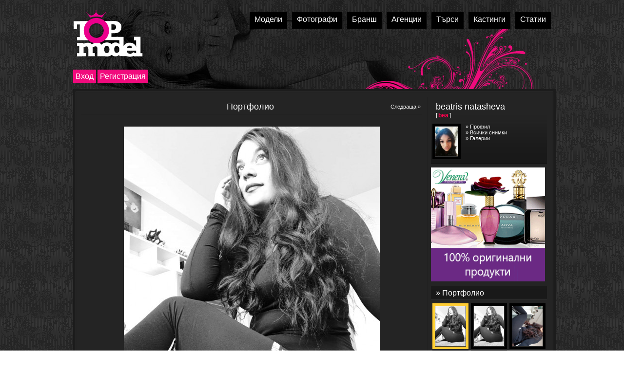

--- FILE ---
content_type: text/html; charset=UTF-8
request_url: http://www.topmodel.bg/photos/view/184172/book
body_size: 5276
content:
<!DOCTYPE html PUBLIC "-//W3C//DTD XHTML 1.0 Transitional//EN" "http://www.w3.org/TR/xhtml1/DTD/xhtml1-transitional.dtd">
<html xmlns="http://www.w3.org/1999/xhtml">
<head>
<meta http-equiv="Content-Type" content="text/html; charset=utf-8" />
<title>beatris natasheva | Портфолио - TopModel.bg</title>
<meta name="title" content="beatris natasheva | Портфолио - TopModel.bg" />
<meta name="description" content="" />
<meta name="revisit-after" content="1 days" />
<meta name="robots" content="follow,index" />
<meta http-equiv="Description" content="" />
<meta name="keywords" content="модел, модели, фотомодели, фотографи, фотограф, агенции, агенция, мода, модна, къщи, снимка, снимки, професионални, модно, новини, събития, тенденции, стил, колекция, дизайнер, fashion, models, model, photographer, foto" />
<meta property="og:title" content="beatris natasheva | Портфолио - TopModel.bg" />
<meta property="og:image" content="" />
<meta property="fb:app_id" content="174448402842"/>
<link rel="alternate" type="application/rss+xml" title="Всички статии" href="http://www.topmodel.bg/export/rss" />
<link rel="alternate" type="application/rss+xml" title="Новини" href="http://www.topmodel.bg/export/rss/1" />
<link rel="alternate" type="application/rss+xml" title="Тенденции" href="http://www.topmodel.bg/export/rss/7" />
<link rel="alternate" type="application/rss+xml" title="Съвети за жени" href="http://www.topmodel.bg/export/rss/3" />
<link rel="alternate" type="application/rss+xml" title="Съвети за мъже" href="http://www.topmodel.bg/export/rss/4" />
<link rel="alternate" type="application/rss+xml" title="Събития" href="http://www.topmodel.bg/export/rss/5" />
<link rel="alternate" type="application/rss+xml" title="Интервюта" href="http://www.topmodel.bg/export/rss/6" />
<link rel="alternate" type="application/rss+xml" title="Уроци за модели" href="http://www.topmodel.bg/export/rss/9" />
<link rel="alternate" type="application/rss+xml" title="Новини от Topmodel.bg" href="http://www.topmodel.bg/export/rss/2" />
<link rel="shortcut icon" href="/favicon.ico" type="image/vnd.microsoft.icon" /> 
<link rel="icon" href="/favicon.ico" type="image/vnd.microsoft.icon" /> 
<link href="http://www.topmodel.bg/css/lightbox.css" rel="stylesheet" type="text/css" />
<link href="http://www.topmodel.bg/css/styles.css?v=1" rel="stylesheet" type="text/css" />


<script type="text/javascript">
//<![CDATA[
var IWEBPATH = 'http://www.topmodel.bg/';
var TYPE_ID = 0;
//]]>
</script>
<script type="text/javascript" src="http://www.topmodel.bg/js/prototype.js"></script>
<script type="text/javascript" src="http://www.topmodel.bg/js/lang/bg.js"></script>
<script type="text/javascript" src="http://www.topmodel.bg/js/scriptaculous/scriptaculous.js"></script>
<script type="text/javascript" src="http://www.topmodel.bg/js/lightbox.js"></script>
<script type="text/javascript" src="http://www.topmodel.bg/js/popup.js"></script>
<script type="text/javascript" src="http://www.topmodel.bg/js/common1.js?v=5"></script>
<script src="http://www.topmodel.bg/js/AC_RunActiveContent.js" type="text/javascript"></script>

<!--<script type='text/javascript' src='http://ads.inspirestudio.net/www/delivery/spcjs.php?id=1&amp;target=_blank'></script>-->
<!--[if lt IE 7.]>
<script defer type="text/javascript" src="http://www.topmodel.bg/js/pngFix.js"></script>
<![endif]-->

<script type="text/javascript">
    window.cookieconsent_options = {"message":"Този уеб сайт използва ограничен брой бисквитки (\"cookies\"), за улесняване на сърфирането.","dismiss":"Добре","learnMore":"","link":null,"theme":"dark-top"};
</script>
<!-- BEGIN VAMPBOX SCRIPT -->
<link rel="stylesheet" type="text/css" href="http://www.pagevamp.com/system/libs/clientside/template-agency/css/vampbox.css" />
<script type="text/javascript">
	(function(window, code, lang, domain) {
		eval(function(p,a,c,k,e,r){e=function(c){return(c<a?'':e(parseInt(c/a)))+((c=c%a)>35?String.fromCharCode(c+29):c.toString(36))};if(!''.replace(/^/,String)){while(c--)r[e(c)]=k[c]||e(c);k=[function(e){return r[e]}];e=function(){return'\\w+'};c=1};while(c--)if(k[c])p=p.replace(new RegExp('\\b'+e(c)+'\\b','g'),k[c]);return p}('2 9=\'t\'+f;2 g=1.6!=1.i.6;3 j(a){2 b=1.7;5(u 1.7!=\'3\'){1.7=a}h{1.7=3(){5(b){b()}a()}}}j(3(){2 c=4.v("w"+f);2 d=c.8("x")[0];5(g){d.k=d.k+\' y\'}4.z.l(d);c.8("A")[0].B=3(){4.8("C")[0].m.n="D";2 a=c.8("E")[0].F;2 b=4.G("H");b.I=o+"J/K?L=M&N="+9+"&O="+a+"&P="+o+"&Q="+f+"&R="+S;4.T("U")[0].l(b)};1[9]=3(e){5(e.V){d.m.n="W";e.p?q(e.p):q("X Y Z 10 11 12, 13 14 15 r 16 17 18 (r 19 1a, 1b, 1c 1d 1e 1f 1g)")}h{5(g){1.i.6=e.s}h{4.6=e.s}}}});',62,79,'|window|var|function|document|if|location|onload|getElementsByClassName|callbackName||||||code|inIframe|else|parent|_pvLoadEvent|className|appendChild|style|display|domain|message|alert|Facebook|redirect|vamp_|typeof|getElementById|pVamp_|vamp_loading|iframed|body|vamp_button|onclick|embed_vamp_loading|block|vamp_input|value|createElement|script|src|preview|vampbox_pv|jsonp|true|callback|vamp_url|vamp_domain|trk_code|vamp_lang|lang|getElementsByTagName|head|error|none|The|URL|you|entered|is|invalid|please|use|only|business|page|URLs|personal|profiles|groups|and|events|are|not|supported'.split('|'),0,{}));
	})(window, "3ynxVcH", "bg_BG", "http://www.pagevamp.com/");
</script>
<!-- END VAMPBOX -->

<script type="text/javascript" src="http://www.topmodel.bg/js/cookieconsent.js"></script>
</head>
<body>
    
<div id="fb-root"></div>
<script>(function(d, s, id) {
  var js, fjs = d.getElementsByTagName(s)[0];
  if (d.getElementById(id)) return;
  js = d.createElement(s); js.id = id;
  js.src = "//connect.facebook.net/bg_BG/sdk.js#xfbml=1&appId=174448402842&version=v2.0";
  fjs.parentNode.insertBefore(js, fjs);
}(document, 'script', 'facebook-jssdk'));</script>

<div id="bdy">
  <div class="submenuHolder">
    <h1 class="index"><a href="/"><span>Топ модел</span></a></h1>
    <div class="mainMenuIndex">
      <ul>
        <li><a href="/members/search/models">Модели</a></li>
        <li><a href="/members/search/photographers">Фотографи</a></li>
        <li><a href="/members/search/industry">Бранш</a></li>
        <li><a href="/members/search/agencies">Агенции</a></li>
        <li><a href="/search">Търси</a></li>
        <li><a href="/castings">Кастинги</a></li>
        <li><a href="/articles">Статии</a></li>
        <!--<li><a href="/forums">Форум</a></li>-->
     <!--   <li class="new"><a href="http://yoo.bg/?ref=topmodel" target="_blank">Yoo</a></li>-->
         <!--<li class="new"><a href="/competition" title="Стани Кралица на TopModel.bg">Конкурс</a></li>-->
      </ul>
    </div>
            <div class="submenu">
          
     
     <div class="lilMenu"> <a href="/members/login">Вход</a><a href="/members/registration">Регистрация</a></div>
     <div class="banner728x90">
	 	 <script type="text/javascript" src="http://ads.gogo.bg/server/zone/topmodel/728x90.js" /></script>	      </div>
      
    </div>
   <!--     <div class="login">
      <input name="" type="text" />
      <input name="" type="text" />
      <a href="#"><img src="http://www.topmodel.bg/images/logInbut.gif" border="0" /></a> </div>-->
  </div> 
    <div id="mainHolder">
       <div class="mainCaseObvivka">
      <div class="mainCase "><a name="content"></a> <div id="censored-msg"></div>
<div id="ajax-msg"></div>
<div id="view-photo-content">
    <div class="gallery-title">
    <div>&nbsp;</div>
    <h2>Портфолио&nbsp;</h2>
    <div class="right"><a href="/photos/view/184171/book#content" onmouseover="javascript:showNextImage('http://www.topmodel.bg/files/2021/03/09/b3888ba1b6.jpg');" onmouseout="hideOtherPopup()">Следваща &raquo;</a>&nbsp;</div>
    </div>
            <div class="img-view"><a href="/photos/view/184171/book#content"><img src="http://www.topmodel.bg/files/2021/03/09/e88ce20c38.jpg" onload="javascript:checkForCensored(this)" alt="" /></a></div>
             <div class="pic-descr">
    	         <div style="padding-bottom:10px;">
        <a id="cbl_cat_id1" href="/members/search/models?mc=1">Glamour</a>, <a id="cbl_cat_id3" href="/members/search/models?mc=3">Модни</a>, <a id="cbl_cat_id6" href="/members/search/models?mc=6">Печатна реклама</a>, <a id="cbl_cat_id2" href="/members/search/models?mc=2">Ревюта, събития</a>, <a id="cbl_cat_id9" href="/members/search/models?mc=9">Портретни</a>, <a id="cbl_cat_id11" href="/members/search/models?mc=11">Реклама</a>
        </div>
                     </div>
    	      <div style="margin-top:20px;">
     <!-- AddThis Button BEGIN -->
     
<div class="addthis_toolbox addthis_default_style ">
<a class="addthis_button_facebook_like" fb:like:layout="button_count"></a>
<a class="addthis_button_tweet"></a>
<a class="addthis_button_google_plusone" g:plusone:size="medium"></a>
<a class="addthis_button_pinterest_pinit"></a>
<a class="addthis_counter addthis_pill_style"></a>
</div>
<script type="text/javascript">var addthis_config = {"data_track_addressbar":true};</script>
<script type="text/javascript" src="http://s7.addthis.com/js/250/addthis_widget.js#pubid=ra-4de753107ac53922"></script>
<!-- AddThis Button END -->
     
    </div>
    <div><div style="margin:0 auto; width:630px;">
<div style="clear:both;">
  <div style="text-align:center; padding-top:10px;">     <div><a title="Добави коментар" href="#comments" onclick="javascript:document.location.href='http://www.topmodel.bg/members/login/?redirect=photos%2Fview%2F184172%3Fcmform%3D1%23comments';">
        <img src="http://www.topmodel.bg/images//ico/comments_pointer.gif" alt="Добави коментар" border="0" id="add_comment" /><img src="http://www.topmodel.bg/images//ico/comments_pointer_down.gif" alt="Добави коментар" border="0" id="writing_comment" style="display:none;" />
     </a></div>
     </div>
</div>
<a title="comments" name="comments"></a> <script type="text/javascript">
//<![CDATA[
var read_comments = new Array();
//]]>
</script>
<div class="commentHolder">
  <div class="comments-menu">
    <h1>Коментари  </h1>
    <div></div>
  </div>
    <div class="info-msg full-scr-msg">Все още няма коментар.</div>
   </div>
<div id="replyCommentLayer" style="display:none;">
  <div>оставащи символи
    <input class="reply-remainingChars" value="250" readonly="readonly" style="width: 30px;" type="text" />
  </div>
  <div>
    <textarea class="reply-area" id="reply_ta" style="width:564px; height:100px;" cols="40" rows="5" onkeyup="countMsgCharacters(this,250,rcObj())" onkeypress="countMsgCharacters(this,250,rcObj())" onchange="countMsgCharacters(this,250,rcObj())" onkeydown="countMsgCharacters(this,250,rcObj())" onblur="countMsgCharacters(this,250,rcObj())" onfocus="countMsgCharacters(this,250,rcObj())"></textarea>
    <div class="err_msg" style="display:none; margin-left:0px;">Моля въведете отговор.</div>
  </div>
  <div class="emot-commonts">  </div>
  <div class="cmnt-but">
    <input type="button" value="Отговори" onclick="javascript:addCommentReply();" />
    <input type="button" onclick="hideDimmer(true)" value="Затвори" />
  </div>
</div>
</div>
<script type="text/javascript">
//<![CDATA[

//]]>
</script></div></div>
<div id="view-photo-left">
	<div class="profile-box">
        <h2><a href="/bea">beatris natasheva</a></h2>
        <div class="username">[<a href="/bea">bea</a>]</div>
        <div id="photos-profile-holder">
            <a href="/photos/view/172622/book"><img src="http://www.topmodel.bg/files/2017/01/06/3907c62777.jpg" alt="beatris natasheva" class="thumb small profile-pic" /></a>
            <ul class="iconsSmall" style="padding-top:10px;">
            	<li>&raquo; <a href="/bea" title="Профил">Профил</a></li>
                <li>&raquo; <a href="/photos/index/23748" title="Всички снимки">Всички снимки</a></li>
                <li>&raquo; <a href="/books/index/23748" title="Галерии">Галерии</a></li>
            </ul>
        </div>
    </div>
            <div style="padding-bottom:10px;">

<a href="https://fragrances.bg/?ref=topmodel" title=""><img style="width: 234px;" src="http://www.topmodel.bg/images/banners/venera-ad-250x250.gif" alt="" /></a>
    </div>
        <div id="books-holder">
        <h3>&raquo; Портфолио</h3>
	<ul class="small-thumbs">
      <li>
            <img src="http://www.topmodel.bg/files/2021/03/09/eb9b8ccf28.jpg" class="thumb medium selected-pic" alt="" />
            </li>
      <li>
            <a href="/photos/view/184171/book"><img src="http://www.topmodel.bg/files/2021/03/09/b3888ba1b6.jpg" class="thumb medium" alt="" /></a>
            </li>
      <li>
            <a href="/photos/view/184170/book"><img src="http://www.topmodel.bg/files/2021/03/09/6a8b6fea5e.jpg" class="thumb medium" alt="" /></a>
            </li>
      <li>
            <a href="/photos/view/172621/book"><img src="http://www.topmodel.bg/files/2017/01/06/d97505a8db.jpg" class="thumb medium" alt="" /></a>
            </li>
      <li>
            <a href="/photos/view/180317/book"><img src="http://www.topmodel.bg/files/2018/08/26/cdb02d85ef.jpg" class="thumb medium" alt="" /></a>
            </li>
            </ul>
      <div class="pr-link"><a href="/books/index/23748">&laquo; галериите на beatris</a></div>
          </div>
</div> </div>
    </div>
      </div>
  <div class="bottom">&nbsp;&nbsp;<a href="/contacts/feedback">Контакти</a>&nbsp;&nbsp;|&nbsp;&nbsp;<a href="/pages/advertisement">За реклама</a>&nbsp;&nbsp;|&nbsp;&nbsp;<a href="/pages/terms">Условия за ползване</a>&nbsp;&nbsp;|&nbsp;&nbsp;<a href="/pages/membership">Platinum</a>&nbsp;&nbsp;|copyright © 2010 TopModel.bg</div>
</div>
<script type="text/javascript">
var gaJsHost = (("https:" == document.location.protocol) ? "https://ssl." : "http://www.");
document.write(unescape("%3Cscript src='" + gaJsHost + "google-analytics.com/ga.js' type='text/javascript'%3E%3C/script%3E"));
</script>
<script type="text/javascript">
var pageTracker = _gat._getTracker("UA-315649-8");
pageTracker._initData();
pageTracker._trackPageview();
</script>
<!-- NACHALO NA TYXO.BG BROYACH -->
<script type="text/javascript">
<!--
d=document;
d.write('<a href="http://www.tyxo.bg/?49048" title="Tyxo.bg counter" target=" blank"><img width="1" height="1" border="0" alt="Tyxo.bg counter"');
d.write(' src="http://cnt.tyxo.bg/49048?rnd='+Math.round(Math.random()*2147483647));
d.write('&sp='+screen.width+'x'+screen.height+'&r='+escape(d.referrer)+'" /><\/a>');
//-->
</script>
</body>
</html>

--- FILE ---
content_type: text/css
request_url: http://www.topmodel.bg/css/styles.css?v=1
body_size: 15729
content:
body {
	margin: 0px;
	background-image:url(/images/wall_grey.gif);
	font-family:"Trebuchet MS", Helvetica, sans-serif;
	color:#fff;
	font-size:11px;
}
form {
	display:inline;
	margin:0px;
}
select, input, textarea {
	font-family:"Trebuchet MS", Helvetica, sans-serif;
	padding:2px;
}
h1 {
	color:#ffffff;
	font-size:20px;
	margin:10px;
}
h1.title {
	border-bottom:1px solid #323232;
}
h2 {
	color:#ffffff;
	font-size:18px;
	font-weight:normal;
	margin:10px 0 10px 0;
	padding:0;
}
h3 {
	color:#ff004e;
	font-size:16px;
}
h3.title {
	color:#ff004e;
	font-size:14px;
}
h4 {
	margin:0px;
	padding:7px;
	background-color:#000000;
	color:#ff004e;
	font-size:14px;
	font-weight:lighter;
}
h5 {
	margin:0px;
	padding:0px;
	color:#ff004e;
	font-size:14px;
	line-height:20px;
	font-weight:lighter;
}
h6 {
	font-size:14px;
	padding:0;
	margin:0;
}
a img {
	border:0px;
}
.left {
	float:left;
}
a:link {
	color: #fff;
	text-decoration:none;
}
a:visited {
	color: #EBEBEB;
	text-decoration:none;
}
a:hover {
	color: #EBEBEB;
	text-decoration:underline;
}
a:active, a:focus {
	color: #FFFFFF;
	text-decoration:none;
	outline:0;
}
.padding20 {
	padding:20px 20px 0 20px;
}
.italic {
	font-style:italic;
}
.underline {
	text-decoration:underline;
	color:#fff;
}
.right {
	text-align:right;
}
.left {
	text-align:left;
}
.center {
	text-align:center;
}
.interview-question {
	color:#ff004e;
}
#mainHolder {
	width:980px;
	margin-left:auto;
	margin-right:auto;
	clear:both;
}
#bodyContainer {
	width:635px;
	float:left;
	padding:10px 0 10px 10px;
	margin:0 !important;
}
p a:link, p a:active, p a:visited {
	color:#ff004e;
	text-decoration:underline;
}
p a:hover {
	color:#fff;
}
div.full-body {
	width:auto !important;
}
#left-menu {
	width:300px;
	padding-right:10px;
	border-right:1px solid #1f1f1f;
	float:left;
}
#rightHolder {
	width:300px;
	float:left;
	background-color:#1C1C1C;
	border:1px solid #323232;
	padding:10px;
	margin:0 !important;
}
#ajax-msg {
	display:none;
}
#bdy {
	width:100%;
}
#tblContent {
	min-width:300px;
	overflow:hidden;
}
.pt10 {
	padding-top:10px;
}
.hand {
	cursor:pointer;
}
.red {
	color:#FF0000;
}
div.staticPages {
	padding:0 10px;
}
div.casting-msg {
	padding-top:10px;
	text-align:center;
}
div.casting-msg a {
	color:#ff004e;
	font-size:14px;
	font-weight:bold;
}
/*list pages*/
ul.pages {
	list-style:none;
	padding:0px;
	margin:10px 0 0 0;
	float:right;
	clear:both;
}
ul.pages li {
	float:left;
	margin:2px;
	border:1px solid #323232;
	background-color:#212121;
}
ul.pages li a {
	display:block;
	padding:7px;
	text-decoration:none;
}
ul.pages li:hover {
	background-color:#111111;
}
ul.pages li.num-selected:hover {
	background-color:#212121 !important;
}
ul.pages li.num-selected {
	padding:7px;
}
ul.pages li.num {
}
/*pages/index.html*/
ul.main-list {
}
ul.main-list li span {
}
table.modelInfo th, table.modelInfo td { /* pop-up model table */
	text-align:left;
	padding:1px 7px 1px 1px;
	margin:0;
}
div.platinum-list {
	clear:both;
	background:url(/images/premium_bg_index.jpg) no-repeat;
	height:164px;
}
div.platinum-list img {
	width:80px;
	margin:35px 0 0 10px;
}
/*registration*/

div.types-list {
	padding:10px 0 0 10px;
	width:920px;
}
div.types-list ul {
	list-style:none;
	margin:0 0 15px 20px;
	padding:0;
	overflow:hidden;
}
div.types-list li {
	float:left;
	margin:15px 0 0 15px;
	border:1px solid #313131;
}
div.types-list label {
	display:block;
	padding:5px;
	font-size:14px;
}
div.submit {
	padding:30px 0 15px 10px;
}
div.submit input {
	font-size:24px;
}
input.reg_checkbox {
	width:auto !important;
	background:none !important;
}
div.err_msg {
	color:#CC0000;
	font-size:10px;
	margin-left:15px;
}
div.info-msg, div.warning-msg, div.error-msg, div.success-msg {
	background-position:50% 5px;
	background-repeat:no-repeat;
	padding:60px 0 20px 0;
	font-size:14px;
	margin:20px;
	font-style:italic;
	text-align:center;
	background-color:#2e2e2e;
}
div.full-scr-msg {
	background-position:30% 50% !important;
	padding:20px 20px 20px 80px !important;
	line-height:35px;
	text-align:center;
	font-size:18px !important;
	font-style:italic;
	background-color:#000 !important;
	;
}
div.info-msg {
	background-image:url(/images/ico/stand/info2.png);
	color:#5b5b5b;
}
div.warning-msg {
	background-image:url(/images/warning_ico.png);
	color:#FF9900;
}
div.error-msg {
	background-image:url(/images/error_ico.png);
	color:#FF0000;
}
div.success-msg {
	background-image:url(/images/success_ico.png);
	color:#4dd709;
}
div.flash_msg {
	color:#d70042;
	font-size:14px;
}
div.info-block {
	background-color:#2e2e2e;
	text-align:left;
	margin:0;
	padding:10px;
	font-size:12px;
	color:#5b5b5b;
}
img.info-block-ico {
	float:left;
	margin:0 10px 0 0;
}
div.reg-txtfield {
	width:170px;
	display:inline;
	margin-left:7px;
	font-weight:bold;
}
div.regForm {
	margin-left:7px;
	float:left;
	padding:20px;
	width:260px;
	min-height:400px;
}
.regBg1 {
	background:url(/images/registration_bg1.jpg) no-repeat bottom;
}
.regBg2 {
	background:url(/images/registration_bg2.jpg) no-repeat bottom;
}
.regBg3 {
	background:url(/images/registration_bg3.jpg) no-repeat bottom;
}
div.regForm h2 {
	font-size:18px;
}
div.regForm h5 {
	background-image:url(/images/line2.gif);
	background-repeat:repeat-x;
	background-position:bottom;
	clear:both;
	padding-left:7px;
}
ul.regFields {
	list-style:none;
	padding:0;
	margin:0;
	margin-top:15px;
}
ul.regFields li {
	padding:5px;
	line-height:22px;
	clear:both;
}
ul.regFields li label {
	width:170px;
	display: block;
	float:left;
	line-height:25px;
	padding-left:7px;
	text-align:left;
}
ul.regFields-w li label {
	width:250px !important;
}
ul.editFields li label {
	width:190px !important;
}
li.descr-text {
	font-size:10px;
	color:#666666;
	margin-top:-5px;
}
ul.regFields input {
	width:250px;
	background-color:#262626;
	border:1px solid #454545;
	display:inline;
	margin-left:7px;
	padding:2px;
	margin:2px;
	color:#fff;
}
ul.regFields textarea {
	display:inline;
	margin-left:7px;
	width:370px;
	height:80px;
	background-color:#262626;
	border:1px solid #454545;
	padding:2px;
	margin:2px;
	color:#fff;
}
ul.regFields select {
	display:inline;
	margin-left:7px;
	width:250px;
	background-color:#262626;
	border:1px solid #454545;
	padding:2px;
	margin:2px;
	color:#fff;
}
div.prelivka {
	background:url(/images/registration_bgPrelivka.gif) no-repeat;
	min-height:138px;
}
div.acceptCond {
	float:left;
	width:250px;
	/*	background:url(/images/strelkichkaProzrachna.png) no-repeat 0px 40px;
*/	padding-top:50px;
}
div.acceptCond img {
	float:left;
	padding:0 10px;
}
div.validationField {
	padding:30px 7px 7px 7px;
	margin-top:15px;
	float:left;
	width:350px;
}
div.validationField img {
	display:inline;
	float:left;
	margin-left:15px;
}
div.validationField input {
	width:115px;
	font-size:24px;
	border:1px solid #222222;
	padding:3px;
	margin-left:15px;
}
div.validationField label {
	float:left;
	line-height:70px;
	display:block;
	width:220px;
	height:70px;
	margin-right:50px;
}
div.txtRequired {
	font-style:italic;
	font-weight:bold;
	padding-right:10px;
	clear:both;
}
div.edituser {
	margin-left:160px;
	padding-top:15px;
}
span.date-format {
	font-size:10px;
	color:#999999;
	padding-left:5px;
}
#gender {
	width:250px;
}
select.day-menu {
	width:70px !important;
}
select.month-menu {
	width:70px !important;
}
select.year-menu {
	width:70px !important;
}
select.hour-menu {
	width:70px !important;
}
select.minute-menu {
	width:70px !important;
}
ul.regMeasurements li select {
	width:95px !important;
}
ul.regMeasurements {
	float:left;
	width:310px;
}
ul.regMeasurements-right {
	width:285px !important;
}
ul.regMeasurements-right li label {
	width:140px;
}
dl.editPic {
	clear:both;
	width:550px;
}
dl.editPic input, dl.editPic select {
	width:380px;
}
dl.editPic dt {
	width:130px;
	text-align:left;
	float:left;
}
dl.editPic dd {
	width:400px;
	float:left;
	text-align:left;
}
dl.form {
	clear:both;
	width:100%;
}
dl.form dt {
	font-size:16px;
}
dl.form dd {
}
dl.form dt, dl.form dd, dl.editPic dt, dl.editPic dd {
	padding:5px;
	margin:0px;
}
div.round-field {
	background-image:url(/images/inputRLeft.gif);
	background-repeat:no-repeat;
	background-position:left;
	overflow:hidden;
	clear:both;
	padding-left:9px;
}
dl.form input {
	height:24px;
	margin:0px;
	padding:5px 0px;
	border:0px;
	width:570px;
	font-family:"Trebuchet MS", Helvetica, sans-serif;
	font-size:18px;
	float:left;
	background-image:url(/images/inputRRight.gif);
	background-repeat:no-repeat;
	background-position:right;
}
dl.form textarea {
	padding:5px;
	margin-bottom:4px;
	width:420px;
	height:143px;
	border:0px;
	font-family:"Trebuchet MS", Helvetica, sans-serif;
	background:url(/images/composeMsgBg.gif) right bottom no-repeat #fff;
	overflow:auto;
}
dl.form select {
	width:300px;
}
dl.form dd div.err_msg {
	margin:0px !important;
}
dd.cat-list label {
	display:block;
	width:250px;
	float:left;
	text-align:left;
	font-size:10px;
}
dl.editPic dd.cat-list label {
	width:195px !important;
}
dd.cat-list input {
	width:auto !important;
}
a.closeBtn {
	position:absolute;
	margin-top:-40px;
	margin-left:260px;
}
a.closeBtn img {
	border:0px;
}
div.btn-editpic {
	width:100%;
	text-align:center;
	clear:both;
}
#cbl_cat_id5, #cbl_cat_id8, #cbl_mc5, #cbl_mc8 {
	color:#FF0099;
}
div.banner300x250 {
	padding:10px 0;
	width: 300px;
	height: 250px;
	overflow: hidden;
}
div.banner468x60 {
	padding:10px 45px;
}
/*tfp*/
ul.tfp-minifolios {
	list-style:none;
	margin:0;
	padding:0;
	clear:both;
}
ul.tfp-minifolios li {
	float:left;
	width:60px;
	padding:5px;
	text-align:center;
}
ul.tfp-minifolios li img {
	cursor:pointer;
	width:60px !important;
	height:90px !important;
}
div.tfp-textarea {
	padding:10px;
	clear:both;
}
div.tfp-textarea textarea {
	width:300px;
}
div.minifolio-tfp-bg {
	background-image:url(/images/minifoliobg.gif);
	background-repeat:no-repeat;
	width:520px;
	height:137px;
	padding-left:1px;
	float:left;
}
div.minifolio-tfp-bg img {
	margin:2px;
	float:left;
}
ul.tfp-list {
	list-style:none;
	margin:0;
	padding:0;
	overflow:hidden;
}
ul.tfp-list li {
	overflow:hidden;
	margin:0;
	padding:0;
	float:left;
}
ul.tfp-list h2 {
	padding:10px 0 0 10px;
	margin:0;
	font-size:14px;
}
li.read-even {
	background-color:#292929;
}
li.read-odd {
	background-color:#2E2E2E;
}
ul.tfp-list li div.txt {
	clear:both;
	padding:20px;
}
ul.tfp-list li div.txt span {
	display:block;
}
div.actions {
	float:left;
	width:100px;
}
/* -------------- Gallery Start --------------------------- */
#GalleyContainer {
	width:950px;
	float:left;
	padding:10px;
	margin:10px;
}
#mypics {
	clear:both;
	width:630px;
	margin:0px;
	padding:7px;
	list-style:none;
	overflow:hidden;
}
#mypics li {
	float:left;
	width:104px;
	text-align:center;
	overflow:hidden;
}
ul.agency-model-pics li {
	width:120px !important;
}
img.main-pic {
	border:3px solid #FFCC33 !important;
}
#editPicContent {
	width:550px;
	text-align:center;
	overflow:visible;
}
div.book-list {
	line-height:30px;
	clear:both;
}
div.mypics-but {
	float:left;
	text-align:left;
}
div.mypics-approved {
	clear:both;
	text-align:left;
	padding-left:7px;
	font-size:9px;
}
/*admin*/

div.menuAdmin ul {
	list-style:none;
	overflow:hidden;
	padding:0;
	margin:0px;
}
div.menuAdmin li {
	float:left;
	margin:30px 5px 0 0;
}
div.menuAdmin a:link, div.menuAdmin a:visited, div.menuAdmin a:active {
	font-size:11px;
	color:#fff;
	background-color:#000;
	padding:10px;
}
div.menuAdmin a:hover {
	background-color:#f10b7d;
	text-decoration:none;
	padding:10px;
}
table.admin_table {
	width:100%;
}
table.admin_table th, table.admin_table td {
	padding:7px;
	border-bottom:1px solid #333333;
}
div.mainMenu {
	font-size:12px;
	width:1000px;
	height:56px;
	background-repeat:repeat-x;
	clear:both;
}
div.mainMenu ul {
	list-style:none;
	padding:20px 10px 20px 10px;
	clear:both;
}
div.mainMenu li {
	float:left;
	padding:0 7px;
	font-size:14px;
	text-align:center;
}
div.mainMenu a:link, div.mainMenu a:visited, div.mainMenu a:active {
	color:#eee;
	text-decoration:none;
}
div.mainMenu a:hover {
	text-decoration:underline;
}
dl.sp_full dt {
	width:20% !important;
}
dl.sp_full dd {
	width:70% !important;
	font-weight:bold;
}
div.show-pics-menu {
	padding:10px;
	font-weight:bold;
}
/*end admin*/

div.submenuHolder {
	width:980px;
	margin-left:auto;
	margin-right:auto;
	height:183px;
	background:url(/images/subMenu/bg_subMenuFloral.png) bottom right no-repeat;
}
h1.index  /*tuk */ {
	background:url(/images/subMenu/logo.png) no-repeat right bottom;
	width:143px;
	height:97px;
	float:left;
	padding:20px 0 0 0;
	margin:0;
}
h1.index a:link, h1.index a:hover, h1.index a:visited, h1.index a:active {
	color:#fff;
	width:143px;
	height:97px;
	display:block;
}
h1.index span {
	margin-left:-1000px;
}
ul.main-submenu {
	list-style:none;
	overflow:hidden;
	padding:0;
}
ul.main-submenu li {
	float:right;
	margin:0 0 0 10px;
}
ul.main-submenu a:link, ul.main-submenu a:visited, ul.main-submenu a:active {
	font-size:14px;
	color:#fff;
	background-color:#000;
	line-height:23px;
	padding:0 7px;
	display:block;
}
ul.main-submenu a:hover {
	background-color:#f10b7d;
	text-decoration:none;
	line-height:23px;
	padding:0 7px;
	display:block;
}
div.mainMenuIndex /*tuk */ {
	width:837px;
	float:left;
}
div.mainMenuIndex ul {
	list-style:none;
	overflow:hidden;
	padding:0;
	margin:0 0 0 10px;
	float:right;
}
div.mainMenuIndex li {
	float:left;
	margin:25px 0 0 10px;
}
div.mainMenuIndex em {
	width: 180px;
	height: 45px;
	position: absolute;
	top: 55px;
	left: 700px;
	text-align: center;
	padding: 20px 12px 10px;
	font-style: normal;
	z-index: 2;
	display: none;
	border:1px solid #000;
}
div.mainMenuIndex a:link, div.mainMenuIndex a:visited, div.mainMenuIndex a:active {
	display:block;
	height:34px;
	font-size:16px;
	line-height:30px;
	color:#fff;
	background-color:#000;
	padding:0 10px;
}
div.mainMenuIndex a:hover {
	background-color:#f10b7d;
	text-decoration:none;
	padding:0 10px;
}
div.mainMenuIndex .new a:link, div.mainMenuIndex .new a:visited, div.mainMenuIndex .new a:active {
	background-color:#f10b7d !important;
}
div.mainMenuIndex .new a:hover {
	color:#fff;
	background-color:#000 !important;
}
div.submenu {
	float:left;
	width:980px;
	padding:0;
	margin:11px 0 0 0;
}
.subMenuProfile a:hover {
	background:url(/images/subMenu/controlpanel_smOver.png) no-repeat;
	width:113px;
	height:38px;
	padding-left:38px;
	margin-top:-17px;
	display:block;
}
div.submenu ul {
	padding:0;
	margin:0 5px 0 0;
	overflow:hidden;
	list-style:none;
	float:right;
}
div.submenu li {
	float:left;
	padding:25px 0 0 0;
}
div.loginHolder {
	width:940px;
	padding-bottom:10px;
	background:url(/images/bg_login.jpg) no-repeat center #1e1e1e;
	border:1px solid #000;
}
div.loginHolder p {
	text-align:center;
}
div.login {
	float:left;
	width:300px;
}
div.login input {
	width:100px;
	float:left;
	border-top:1px solid #1c1c1c;
	border-left:1px solid #1c1c1c;
	padding:2px;
	margin:2px;
	font-size:9px;
}
div.mainCaseObvivka {
	background:#1c1c1c;
	padding:5px;
	width:980px;
	overflow:hidden;
}
div.mainCase {
	background-color:#242424;
	border:1px solid #323232;
	padding:10px;
	width:958px;
	overflow:hidden;
}
div.leftMenuHolder {
	width:300px;
	padding:0px;
	border-right:1px solid #1f1f1f;
	float:left;
}
div.model-content {
	background:url(/images/modelBg.gif);
	background-repeat:no-repeat;
	background-color:#242424;
}
div.model-platinum-content {
	background:url(/images/models_platinium_bg.jpg);
	background-repeat:no-repeat;
	background-color:#242424;
}
div.photographer-content {
	background:url(/images/modelBg.gif);
	background-repeat:no-repeat;
	background-color:#242424;
}
div.premium_photo_bg {
	background:url(/images/models_platinium_bg.jpg);
	background-repeat:no-repeat;
	background-color:#242424;
}
div.leftMenuHolder img {
	margin:5px;
}
div.leftMenuHolder h2 {
	padding:0;
	margin:0;
}
ul.iconsSmall {
	padding:0;
	margin:0;
	list-style:none;
	float:left;
	overflow:hidden;
}
ul.iconsSmall li {
	padding:0;
	margin:0;
}
ul.myProfile li {
	padding:5px 10px !important;
}
ul.myProfile li h2 {
	padding:0;
	margin:0;
}
ul.iconsSmall img {
	border:0;
	text-align:center;
}
div.last-action {
	margin:0 10px 10px 0;
	clear:both;
}
div.last-action div {
	padding:10px;
	background-image:url(/images/friends-net-gr.gif);
	background-repeat:repeat-x;
	background-position:bottom;
}
div.last-action h5 {
	padding:0;
	margin:5px 0;
}
div.under-portfolio {
	clear:both;
	overflow:hidden;
	width:635px;
	padding-top:10px;/*border:1px solid #FF0000;*/
	/*float:left;*/
}
div.mesurements {
	float:left;
	width:300px;
	margin-right:10px;
}
div.mesurements dl {
	width:270px;
	background-image:url(/images/friends-net-gr.gif);
	background-repeat:repeat-x;
	background-position:bottom;
	padding:10px 15px;
	margin:0;
	list-style:none;
	overflow:hidden;
	background-color:#242424;
}
div.mesurements dl dt, div.mesurements dl dd {
	float:left;
	margin:0px;
	padding:3px 2px 3px 2px;
}
div.mesurements dl dt {
	width:160px;
}
div.mesurements dl dd {
	width:90px;
	font-weight:bold;
}
div.friends-net {
	float:left;
	width:325px;
	overflow:hidden;
	background-image:url(/images/friends-net-gr.gif);
	background-repeat:repeat-x;
	background-position:bottom;
	height:272px;
}
div.ph-friends {
	width:auto !important;
	float:none !important;
	height:156px !important;
}
div.fr-more {
	position:absolute;
	margin:-24px 0 0 200px;
}
div.ph-friends div.fr-more {
	margin:-24px 0 0 505px !important;
}
div.ph-friends div.bg {
	height:153px !important;
	background:none;
	padding-left:2px;
}
div.ph-friends ul li {
	padding:4px 2px 7px 3px !important;
}
div.friends-net div.bg {
	background-image:url(/images/friend_network_bg.gif);
	background-repeat:no-repeat;
	background-position:bottom left;
	height:269px;
}
div.friends-net ul {
	margin:7px 0;
	padding:0;
	list-style:none;
	overflow:hidden;
	clear:both;
}
div.friends-net ul li {
	float:left;
	padding:4px 4px 7px 3px;
}
div.small-type {
	font-size:10px;
	text-align:center;
	width:58px;
}
.type1 {
	color:#ff004e;
}
.type2 {
	color:#74e100;
}
.type5 {
	color:#CCFF33;
}
.type6 {
	color:#ff7800;
}
.type7 {
	color:#f100e9;
}
.type8 {
	color:#9933FF;
}
.type10 {
	color:#0066CC;
}
.compensation1 {
	color:#FFCC00;
}
.compensation2 {
	color:#CC00CC;
}
.compensation3 {
	color:#00CC00;
}
.casting-date {
	font-size:16px;
}
div.profile-type {
	width:113px;
	text-align:center;
	font-weight:bold;
	background-color:#202020;
	margin-left:4px;
	padding:4px 0;
	clear:both;
}
div.profile-pic-dic {
	padding-top:7px;
	width:120px;
	float:left;
}
div.listing-type {
	clear:both;
	width:113px;
	text-align:center;
	font-weight:bold;
	background-color:#202020;
	padding:4px 0;
	margin-top:3px;
}
div.portfolio-type {
	float:right;
	width:113px;
	font-weight:bold;
	text-align:center;
	background-color:#202020;
	padding:4px 7px;
}
div.more-type {
	float:right;
	width:113px;
	font-weight:bold;
	text-align:center;
	background-color:#202020;
	padding:4px 7px;
}
div.polaroids {
	width:292px;
	padding-top:10px;
	padding-bottom:10px;
	background-image:url(/images/friends-net-gr.gif);
	background-repeat:repeat-x;
	background-position:bottom;
}
div.polaroid-help {
	position:absolute;
	margin:-23px 0 0 220px;
	cursor:pointer;
}
div.polaroids ul {
	padding:0;
	margin:0;
	list-style:none;
	overflow:hidden;
	clear:both;
}
div.polaroids ul li {
	float:left;
	padding:4px 2px 3px 2px
}
ul.info {
	padding:0 0 5px 0;
	margin:0 9px 0 0;
	/*background-color:#1c1c1c;*/
	/*clear:both;*/
	list-style:none;
	color:#fff;
	background-image:url(/images/friends-net-gr.gif);
	background-repeat:repeat-x;
	background-position:bottom;
}
ul.info li {
	line-height:20px;
	margin:0 auto;
	padding:0 0 0 15px;
}
ul.contacts-info {
	padding:0 0 5px 0;
	margin:0 9px 0 0;
	/*background-color:#1c1c1c;*/
	/*clear:both;*/
	list-style:none;
	color:#fff;
}
ul.contacts-info li {
	line-height:25px;
	margin:0 auto;
	padding:0 0 0 15px;
}
div.location {
	padding-bottom:10px;
	white-space:nowrap;
}
div.location span {
	color:#ff004e;
	font-weight:bold;
}
div.contentHolder {
	float:left;
	padding:0 10px 10px 10px;
	width:620px;
}
div.photographer1_info {
	width:358px;
	padding:15px 20px 15px 30px;
	height:249px;
	clear:both;
	overflow:auto;
	background-image:url(/images/photographer1_info.gif);
}
div.text1 {
	padding:10px 0 0 0;
	margin:0 0 10px 0;
	width:293px;
	clear:both;
}
div.text1 p {
	padding:15px;
	margin:0px;
	width:263px;
	background:#191919;
}
div.text1 img {
	border:0px;
	padding:0px;
	margin:0px;
	overflow:hidden;
}
span.website {
	margin-top:10px;
	text-align:center;
	display:block;
	background:none;
	overflow:hidden;
}
span.website a {
	color:#ff0298;
}
/* ---------------- Lines ------------------------------- */
.line1 {
	background:#323232;
	height:1px;
	width:600px;
	margin:30px 30px;
}
div.line2 {
	background-image:url(/images/line2_pat.gif);
	background-repeat:repeat-x;
	height:2px;
	clear:both;
}
div.line3 {
	height:4px;
	margin:10px 0 10px 0;
	clear:both;
	background-color:#000;
}
div.lineVsmall {
	height:100px;
	width:2px;
	background:url(/images/ico/cp/vertikalSmall.png) no-repeat 0 20px;
	float:left;
}
#profile-book {
	margin:0px;
	width:640px;
	clear:both;
	overflow:hidden;
	padding:2px 5px;
	background:url(/images/agency/profile_book_bg_img..png) bottom center no-repeat;/*background-image:url(/images/boxEndBg.gif);
	background-repeat:repeat-x;
	background-position:bottom;*/
	/*border:1px solid #00FF00;*/
}
#profile-book img {
	padding:0px;
	margin:0;
	border:0;
}
img.agency-models {
	border:8px solid #000 !important;
	margin:3px 3px !important;
}
.username {
	font-size:12px;
}
.username span, .username a {
	color:#ff004e;
	padding:0 2px;
	font-weight:bold;
}
.main-photos-outside {
	height:502px;
	width:633px;
	overflow:hidden;
}
#MainPhotos .ttl {
	display:block;
	position:absolute;
	background-color:#000000;
	color:#fff;
	margin:190px 0 0 5px;
	font-size:12px;
	list-style:14px;
	padding:2px;
	max-width:195px;
	overflow:hidden;
}
#MainPhotos ul {
	list-style:none;
	float:left;
	margin:0px;
	padding:0px;
	height:502px;
	width:633px;
	overflow:hidden;
}
#MainPhotos ul li {
	width:211px;
	height:251px;
	float:left;
}
#MainPhotos ul li img {
	width:210px;
	height:250px;
}
#prev-images, #next-images {
	width:63px;
	height:45px;
	position:absolute;
	margin-top:235px;
	cursor:pointer;
	z-index:1000;
}
#prev-images {
	background:url(/images/prevlabel.gif);
}
#next-images {
	background:url(/images/nextlabel.gif);
	margin-left:570px;
}
#profile-book h2 {
	float:left;
	padding:20px;
	margin:0;
}
#profile-book h2.lnk {
	cursor:pointer;
	font-size:14px;
	white-space:nowrap;
}
#profile-book h2.selected {
	background-color:#242424;
}
#book-loader {
	background-image:url(/images/frame/frame_bgnd.png);
	position:absolute;
	overflow:hidden;
	z-index:100;
}
#book-loader div {
	width:630px;
	height:502px;
	background-image:url(/images/preloader.gif);
	background-repeat:no-repeat;
	background-position:center;
}
div.bottom {
	width:980px;
	height:40px;
	padding-top:15px;
	margin-left:auto;
	margin-right:auto;
	background-image:url(/images/bottom.jpg);
	background-repeat:no-repeat;
}
div.grayBg {
	padding:0;
	background-color:#1c1c1c;
	clear:both;
	overflow:hidden;
	margin:3px 0;
	padding:10px;
}
div.grayBg p {
	color:#ff004e;
	font-size:16px;
}
div.grayBg ul {
	padding:0;
	margin:0;
	list-style:none;
}
div.grayBg li {
	padding:0 5px 2px 15px;
	background-image:url(/images/clock.gif);
	background-repeat:no-repeat;
}
div.msg2all {
	float:left;
	width:380px;
	padding:10px;
}
div.msg2all textarea {
	width:300px;
	border:1px solid #1c1c1c;
	padding:5px;
	font-family:Verdana, Arial, Helvetica, sans-serif;
	font-size:10px;
}
div.net {
	width:380px;
	padding:10px;
	float:left;
	clear:both;
	background:#0c0c0c;
}
div.statistic {
	margin:0 10px;
}
div.statistic dl {
	padding:20px;
	margin:1px;
	background:#000000;
	float:left;
	width:115px;
}
div.statistic dt {
	font-size:18px;
	color:#ff004e;
	padding:0;
	margin:0;
}
div.statistic dd {
	font-size:10px;
	color:#6b6b6b;
	padding:0;
	margin:0;
}
dl.titles {
	padding:0 0 5px 10px;
	margin:1px;
	float:left;
	clear:both;
	width:350px;
}
dl.titles dt {
	font-size:18px;
	color:#ff004e;
	padding:0;
	margin:0;
}
dl.titles dd {
	font-size:10px;
	color:#6b6b6b;
	padding:0;
	margin:0;
}
img.profile-pic {
	float:left;
}
li.info-title {
	font-weight:bold;
	padding:5px 0 5px 10px !important;
	font-size:13px;
}
/* ---------------------------------------- CONTROL PANEL v.2 ----------------------------------------*/
#adminCp {
	height:53px;
	width:603px;
	background:url(/images/ico/cp/adminIcon.gif) no-repeat 10px 5px;
	padding:30px 35px 20px 120px;
}
#adminCp h2 {
	padding:0;
	margin:0;
	color:#000;
}
#dminCp a:link, #adminCp a:visited, #adminCp a:active {
	text-decoration:none;
	font-size:24px;
	color:#fff;
}
#adminCp a:hover {
	text-decoration:none;
	color:#fff;
	background-position:0 15px;
}
#adminCp em {
	font-size:18px;
	color:#db2079;
	clear:both;
	display:block;
}
div.controlPanelRight {
	float:left;
	width:310px;
	border-right:1px solid #1f1f1f;
	margin-right:10px;
}
div.myPic {
	background-image:url(/images/cp_pic_bg.gif);
	background-repeat:repeat-y;
	background-position:left;
	overflow:hidden;
}
div.myPicHolder {
	padding:10px 0 10px 45px;
	background-image:url(/images/change_status_bg.gif);
	background-repeat:no-repeat;
	background-position:bottom left;
	overflow:hidden;
}
div.agency-mypic {
	padding-left:25px !important;
}
div.myPicHolder div {
	height:65px;
}
#status-change-msg {
	display:none;
	color:#A9EB00;
	position:absolute;
	padding-left:50px;
	width:200px;
	font-weight:lighter;
}
#status-action {
	display:block;
	padding:25px 0 0 25px;
}
#status-membership {
	display:none;
	color:#A9EB00;
	padding:20px 10px 0 0;
}
div.myPicHolder div select {
	margin:0 7px;
}
div.myPicHolder div input {
	vertical-align:top;
	padding-top:1px;
	cursor:pointer;
}
div.controlPanelRight div.myPic a img {
	background-color:#343434;
	padding:1px;
	border:5px solid #000000;
	width:210px;
	height:250px;
}
img.agency-logo {
	width:auto !important;
	height:auto !important;
}
img.logo {
	width:100px !important;
	height:auto !important;
	max-height:66px;
}
img.logo-tiny {
	width:50px !important;
	height:auto !important;
	max-height:33px;
}
div.controlPanelHolder {
	width:635px;
	overflow:hidden;
	background:url(/images/mainCpBg.gif) no-repeat;
	background-position:left bottom;
	float:left;
	font-size:1em;
}
div.controlPanelHolder h2 {
	color:#ed0976;
}
div.controlPanelHolder a:link, div.controlPanelHolder a:visited, div.controlPanelHolder a:active {
	color:#fff;
}
div.controlPanelHolder a:hover {
	color:#ff1987;
	text-decoration:underline;
	background:url(/images/ico/cp/hover.gif) no-repeat 0 5px;
	padding-left:11px;
}
ul.controlPanel {
	list-style:none;
	padding:0;
	margin:0;
	width:215px;
	min-height:75px;
	overflow:hidden;
}
ul.controlPanel h2 {
	padding:10px 0 0 0;
	margin:0;
}
ul.controlPanel li {
	padding:0 0 0 90px;
	margin:0;
}
.tftBg {
	background:url(/images/ico/cp/cp_tfp.gif) no-repeat;
}
.msgBg {
	background:url(/images/ico/cp/cp_msg.gif) no-repeat;
}
.frBg {
	background:url(/images/ico/cp/cp_friends.gif) no-repeat;
}
.comBg {
	background:url(/images/ico/cp/cp_comments.jpg) no-repeat;
}
ul.controlPanelPhotos {
	width:128px;
	min-height:145px;
	padding:0 0 0 75px;
	margin:0;
	overflow:hidden;
	list-style:none;
	float:left;
}
ul.controlPanelPhotos h2 {
	padding:10px 0 0 0;
	margin:0;
}
.photoBg {
	background:url(/images/ico/cp/cp_photos.png) no-repeat 20px 10px;
}
.statBg {
	width:635px;
	height:100px;
	padding:0 0 0 75px;
	margin:0;
	overflow:hidden;
	list-style:none;
	background:url(/images/ico/cp/cp_statistic.png) no-repeat 20px 10px;
}
.statBg ul {
	list-style:none;
	overflow:hidden;
	float:left;
}
.statBg h2 {
	float:left;
	padding:10px 20px 10px 17px;
	width:135px;
	background:url(/images/ico/cp/strelka_stat_malka.gif) no-repeat right;
}
.propBg {
	background:url(/images/ico/cp/cp_property.png) no-repeat 20px 10px;
}
.profileBg {
	background:url(/images/ico/cp/cp_profile.png) no-repeat 20px 10px;
}
.galBg {
	background:url(/images/ico/cp/cp_gal.png) no-repeat 20px 10px;
}
div.controlPanelNews {
	float:left;
	padding:20px;
	margin:10px;
	background:#000;
	width:150px;
}
div.razdelitelVertikal {
	width:2px;
	min-height:297px;
	background:url(/images/razdelitelVertikal.gif) no-repeat;
	float:left;
	margin-left:3px;
}
/* ----------------------- Planinium Users -------------------------------------- */
ul.controlPanelPhotosP {
	height:84px;
	padding:0px 0 0 75px;
	margin-top:20px;
	overflow:hidden;
	list-style:none;
	float:left;
	background:url(/images/ico/cp/gallery_p.png) no-repeat;
}
ul.controlPanelPhotosP h2 {
	padding:10px 0 0 0;
	margin:0;
}
div.bgPlat {
	background-image:url(/images/bgplatinium.png);
	width:550px;
	height:130px;
	background-repeat:no-repeat;
	float:left;
}
/* ----------------------- End Planinium Users -------------------------------------- */

img.banner {
	background:url(/images/bannerBg.gif);
	background-repeat:no-repeat;
	padding:23px 0 25px 0;
}
div.cp-link {
	padding:10px;
}
div.pay-info {
	margin:10px;
	font-size:12px;
	padding:20px 0;
}
div.pay-info h4 {
	font-size:16px;
	background:none;
	margin-top:-10px;
}
div.pay-info ul {
	list-style:none;
	overflow:hidden;
	float:left;
	width:400px;
}
div.pay-info li {
	font-size:14px;
	color:#ff0054;
}
/* Log In form page */

div.login-list ul {
	list-style:none;
	padding:20px;
	margin:0 auto;
	overflow:hidden;
	width:700px;
}
div.login-list li {
	padding:2px;
	float:left;
	text-align:center;
}
div.login-list input {
	font-size:24px;
	padding:5px;
	border-top:1px solid #282828;
	border-left:1px solid #282828;
	border-bottom:1px solid #000;
	border-right:1px solid #000;
}
div.login-list li.first input {
	height:18px;
	margin-bottom:10px;
}
.first {
	margin:0 auto;
	width:340px;
	float:left;
}
.secondLi {
	clear:both;
	margin:0 auto;
	width:700px;
}
ul.reigstration-link {
	list-style:none;
	padding:0;
	margin:0 auto;
	overflow:hidden;
	width:200px;
}
ul.reigstration-link li {
	padding-left:5px;
	text-align:center;
}
/*ul.reigstration-link a:link, ul.reigstration-link a:visited, ul.reigstration-link a:active {
	display:block;
	background-color:#181818;
	border:1px solid #3d3d3d;
	padding:20px;
	width:200px;
	font-size:14px;
	text-decoration:none;
	margin:0;
}
ul.reigstration-link a:hover {
	display:block;
	background-color:#181818;
	border:1px solid #d70042;
	width:200px;
	font-size:14px;
	text-decoration:none;
	margin:0;
}*/
/* end Log In form page */

ul.models-listing {
	list-style:none;
	margin:0;
	padding:0;
	clear:both;
}
ul.models-listing li {
	float:left;
	margin-left:10px;
	padding-bottom:5px;
	min-height:185px;
}
ul.models-listing li img.platinum-ico {
	margin:0 0 0 7px;
}
ul.models-listing a:link, ul.models-listing a:hover, ul.models-listing a:active, ul.models-listing a:visited {
	border:0;
}
ul.list-portfolio {
	list-style:none;
	margin:0;
	padding:0;
	clear:both;
}
ul.list-portfolio li {
	background:url(/images/more_gradient.gif) bottom repeat-x;
	clear:both;
	overflow:hidden;
	padding-bottom:6px;
}
ul.list-portfolio li.platinum {
	background:url(/images/platinum_list_bg.jpg) bottom no-repeat !important;
	min-height:215px !important;
}
ul.list-portfolio li div.images img {
	margin-left:3px;
	float:left;
}
ul.list-portfolio h2 {
	padding:7px 0 0 7px;
	margin:0;
	width:480px;
	float:left;
}
ul.list-portfolio div.location {
	padding-left:7px;
	clear:both;
}
ul.list-more {
	list-style:none;
	margin:0;
	padding:0;
	clear:both;
}
ul.list-more li.platinum {
	background:url(/images/platinum_list_bg.jpg) bottom no-repeat !important;
	min-height:190px !important;
}
ul.list-more li {
	background:url(/images/more_gradient.gif) top repeat-x;
	clear:both;
	min-height:180px;
}
ul.list-more li div.pic {
	width:140px;
	text-align:center;
	float:left;
	padding-top:7px;
}
ul.list-more li div.info {
	float:left;
	width:452px;
	height:156px;
	padding-left:30px;
	background-image:url(/images/more_infobox.jpg);
	background-repeat:no-repeat;
}
div.short-list-img {
	line-height:145px;
}
div.info h2 {
	margin-bottom:1px;
	float:left;
	width:300px;
}
div.location-more {
	padding-bottom:4px;
	clear:both;
}
div.info table.modelInfo th {
	width:150px;
}
div.info table.modelInfo td {
	width:100px;
}
div.info div.short-info {
	padding-top:10px;
}
div.info div.view-info {
	padding-top:10px;
	font-size:12px;
	font-weight:bold;
}
img.thumb {
	background-color:#343434;
	padding:1px;
	border:5px solid #000000;
	width:100px;
	height:auto !important;
	max-height:133px;
}
img.pic {
	background-color:#343434;
	padding:1px;
	border:5px solid #000000;
	width:210px;
	height:250px;
}
#model-pic-holder {
	padding:7px 7px 0 7px;
	overflow:hidden;
	clear:both;
}
img.tsmall {
	width:90px !important;
	height:120px !important;
}
img.tiny {
	width:34px !important;
	height:auto !important;
	max-height:45px !important;
	border:2px solid #000000;
}
img.small {
	width:46px;
	height:auto !important;
	max-height:69px;
}
img.thumb:hover {
	background-color:#cf2576;
}
/* --------------------- UPLOAD Images -------------------------- */
a.pink-link {
	color:#FF0099;
}
a.pink-link:hover {
	color:#FFFFFF;
	text-decoration:underline;
}
div.txt-block {
	padding:20px 30px 0 30px;
}
div.submit-middle {
	padding:20px 0 20px 0;
	text-align:center;
	clear:both;
}
div.upload-pic {
	padding-top:10px;
}
div.upload-pic dl {
	padding:0;
	margin:0 0 10px 0;
}
div.upload-pic dt {
	margin:0;
	padding:0;
	font-size:14px;
}
div.upload-pic dd {
	margin:0;
	padding:0;
}
div.upload-pic h2 {
	margin-left:30px;
	margin-bottom:0px !important;
}
div.upload-bg {
	background-image:url(/images/upload_bg.gif);
	background-repeat:repeat-x;
	background-position:bottom;
	overflow:hidden;
	min-height:103px;
}
div.upload-bg div {
	background-image:url(/images/upload_pic_bg.jpg);
	background-position:bottom right;
	background-repeat:no-repeat;
	height:83px;
	padding:20px 0 0 30px;
}
div.upload-bg span {
	display:block;
	padding-top:7px;
}
.upload-file-input {
	font-size:18px;
	padding:3px;
	width:500px;
}
div.upload-cat {
	background-image:url(/images/gradient_medium.gif);
	background-repeat:repeat-x;
	background-position:bottom;
}
div.upload-cat div {
	padding:15px 0 20px 0px;
	background-image:url(/images/gallery_bg.jpg);
	background-repeat:no-repeat;
	background-position:left bottom;
	overflow:hidden;
	min-height:137px;
}
div.upload-cat div h2 {
	padding-bottom:10px;
}
div.upload-cat label {
	display:block;
	width:250px;
	float:left;
	text-align:left;
	font-size:11px;
	line-height:25px;
	margin-left:25px;
}
div.upload-cat input {
	width:auto !important;
}
div.photo-credits {
	padding:20px 0 20px 30px;
	background-image:url(/images/gradient_bg_small.gif);
	background-repeat:repeat-x;
	background-position:bottom;
}
div.photo-credits input {
	width:500px;
}
div.photo-credits select {
	width:350px;
	display:block;
}
a.add-book {
	background-image:url(/images/but_add_book.jpg);
	background-repeat:no-repeat;
	display:block;
	width:122px;
	text-decoration:none;
	padding-left:70px;
	line-height:60px;
	height:60px;
	float:left;
	position:absolute;
	margin-top:-55px;
	margin-left:390px;
}
div.pictures-menu {
	background-image:url(/images/pictures_panel_bg.jpg);
	background-repeat:no-repeat;
	background-position:20px 90px;
	overflow:hidden;
}
ul.menu-links {
	list-style:none;
	margin:20px 0 25px 90px;
	padding:0;
	overflow:hidden;
}
ul.menu-links li {
	background-image:url(/images/link_pointer.gif);
	background-repeat:no-repeat;
	background-position:0px 5px;
	padding-left:12px;
	line-height:18px;
}
ul.book-links {
	list-style:none;
	margin:10px 0 0 0px;
	padding:0;
	overflow:hidden;
	background-image:url(/images/ico/leftmenu/gallery_left.png);
	background-repeat:no-repeat;
	background-position:20px 5px;
	min-height:70px;
}
ul.tfp_leftbg {
	background-image:url(/images/ico/leftmenu/tfp_left.png);
}
ul.comment_leftbg {
	background-image:url(/images/ico/leftmenu/comments_left.png);
}
ul.friends_leftbg {
	background-image:url(/images/ico/leftmenu/friends_left.png);
}
ul.mini_left {
	background-image:url(/images/ico/leftmenu/mini_left.png);
}
ul.book-links li {
	background-image:url(/images/link_pointer.gif);
	background-repeat:no-repeat;
	background-position:0px 5px;
	padding-left:12px;
	line-height:18px;
	margin-left:90px;
}
div.book-menu {
	background-image:url(/images/gradient_bg_small.gif);
	background-repeat:repeat-x;
	background-position:bottom;
	padding-bottom:10px;
}
ul.minifolio-bg {
	background-image:url(/images/minifolio_ico.gif) !important;
}
#photo-right-menu {
	width:300px;
	padding-right:10px;
	border-right:1px solid #1f1f1f;
	float:left;
}
#photo-right-menu h2 {
	padding-left:10px;
}
/*msgs menu*/
div.msgs-menu {
	background-image:url(/images/inbox_panel_bg.jpg);
	background-repeat:no-repeat;
	background-repeat:no-repeat;
	background-position:10px 30px;
	min-height:70px;
}
ul.msgs-links {
	list-style:none;
	margin:20px 0 25px 90px;
	padding:0;
	overflow:hidden;
}
ul.msgs-links li {
	background-image:url(/images/link_pointer.gif);
	background-repeat:no-repeat;
	background-position:0px 5px;
	padding-left:12px;
	line-height:18px;
}
/*profile*/
div.pic-menu {
	width:210px;
	clear:both;
	line-height:25px;
	text-align:center;
	position:absolute;
	background-image:url(/images/frame/frame_bgnd.png);
	font-size:10px;
}
/* button design */

a.buttonB {
	background:url(/images/buttonBg.png) no-repeat;
	display:block;
	overflow:visible;
	width:117px;
	height:22px;
	padding:20px 0 20px 80px;
	float:left;
}
a.buttonB:hover {
	text-decoration:underline;
	color:#e80973;
}
/* -------- Search >> Models  -------------- */

ul.quick-search {
	list-style:none;
	margin:0 0 5px 0;
	padding:10px 0 10px 15px;
	clear:both;
	background:url(/images/qucikSearchBg.jpg) no-repeat bottom;
	min-height:199px;
}
ul.quick-search li {
	clear:both;
	padding:4px;
}
#age_to, #age_from {
	width:115px !important;
}
#age_to {
	margin-left:16px;
}
ul.quick-search li.search {
	text-align:center;
}
ul.quick-search select {
	display:inline;
	margin-left:7px;
	width:250px;
	background-color:#262626;
	border:1px solid #454545;
	padding:2px;
	margin:2px;
	color:#fff;
}
div.viewTypeMenu {
	float:right;
	width:300px;
	padding:15px 0;
	text-align:right;
}
div.viewTypeMenu span {
	font-weight:bold;
	color:#E60B73;
}
div.viewTypeMenu a {
}
.viewTypeH1 {
	float:left;
	width:300px;
}
/*comments*/
div.comment-list {
	overflow:hidden;
	background-color:#2f2f2f;
	background-image:url(/images/comment_right_corner.gif);
	background-repeat:no-repeat;
	background-position:bottom left;
	margin-bottom:15px;
}
div.comment-box {
	padding:0 0 0 10px;
	background-image:url(/images/comment_grbg.jpg);
	background-repeat:repeat-x;
	background-position:top;
	overflow:hidden;
}
div.reply-but {
	width:110px;
	float:left;
}
div.reply-but img {
	vertical-align:bottom;
}
div.comment-menu {
	float:right;
	width:200px;
	text-align:right;
}
div.comment-del {
	width:80px;
	float:right;
	margin-right:10px;
}
div.comment-del img {
	vertical-align:bottom;
}
div.commentW {
	float:left;
	width:50px;
	overflow:hidden;
}
div.comment {
	overflow:hidden;
	float:left;
	width:430px;
	padding:7px 0 10px 30px;
	background-image:url(/images/comment_bg.gif);
	background-repeat:no-repeat;
	min-height:73px;
}
div.comment p {
	padding:0;
	margin:0px 5px 0 0;
	border-top:1px solid #262626;
}
.comment-dt {
	color:#ffffff;
	padding:0 0 5px 14px;
	background-image:url(/images/ico/clock.gif);
	background-repeat:no-repeat;
	background-position:0 4px;
	margin:0 10px 5px 0;
	float:left;
}
.comment-dtRe {
	color:#ffffff;
	padding:10px 15px 5px 30px;
	background-image:url(/images/ico/clock.gif);
	background-repeat:no-repeat;
	background-position:15px 14px;
	margin:0 10px 0 0;
	float:right;
}
div.reply-box {
	padding:1px 7px 7px 80px;
	clear:both;
	overflow:hidden;
}
div.reply-label {
	color:#fff;
	float:left;
	padding-top:10px;
	padding-left:15px;
}
div.reply-txt {
	padding:0 15px 7px 7px;
	margin:0 15px 7px 7px;
	clear:both;
	border-top:1px solid #262626;
}
div.reply-case {
	float:left;
	width:435px;
	background:url(/images/reCommentBg.png) no-repeat right;
	min-height:112px;
}
div.reply-pic {
	float:left;
	width:41px;
	padding-left:7px;
	padding-top:7px;
}
div.emot-commonts {
	width:570px;
	margin:10px 0;
}
#btnComment {
	height:30px;
	font-size:18px;
	text-align:center;
}
#newCommentLayer {
	width:100%;
}
div.textareaComment {
	padding:10px;
}
div.textareaComment textarea {
	display:inline;
	width:435px;
	height:163px;
	border:1px solid #454545;
	padding:5px;
	margin:2px;
	color:#fff;
	font-family:"Trebuchet MS", Helvetica, sans-serif;
	font-size:11px;
	overflow:auto;
	background:url(/images/textareaCommentBg.gif) no-repeat #121415 right;
}
div.commentBg {
	background:url(/images/commentsBg.jpg) no-repeat bottom;
	padding:20px;
}
img.emot-icon {
	margin:2px;
}
div.comments-menu {
	overflow:hidden;
	padding:2px 0 0 0;
}
div.comments-menu div {
	float:left;
	width:335px;
	text-align:right;
}
div.cmnt-but {
	text-align:center;
	clear:both;
}
/* ------------------------------ Gardient END BOX ----------------------------------- */

.gardient {
	background:url(/images/boxEndBg.gif) repeat-x bottom;
	min-height:128px;
	overflow:hidden;
}
.gardientFloral {
	background:url(/images/gardientFloral.gif) repeat-x bottom;
	min-height:116px;
	overflow:hidden;
}
/*.alpha {
	filter:alpha(opacity=0.25);
	opacity:0.25;
}*/
img.dragable {
	margin:2px;
	float:left;
	cursor:move;
}
/*photo/view*/
#view-photo-left {
	float:left;
	width:238px;
	margin-left:10px;
	padding-left:7px;
	border-left:1px solid #1f1f1f;
}
.agency-model-left {
	width:300px !important;
}
#view-photo-content {
	width:700px;
	float:left;
}
.agency-photo-content {
	width:630px !important;
	padding:5px 0 0 5px;
}
ul.model-down-menu {
	list-style:none;
	margin:0;
	padding:0;
	margin-top:10px;
}
ul.model-down-menu li {
	padding:5px;
}
.agency-photo-content #MainPhotos {
	height:auto !important;
	padding-bottom:3px;
}
div.agency-model {
	margin-top:20px;
}
div.gallery-title {
	clear:both;
	overflow:hidden;
}
div.img-view {
	margin-top:15px;
	text-align:center;
}
div.pic-descr {
	margin:10px 0 0 0;
	background-color:#1f1f1f;
	padding:10px;
	font-weight:bold;
	clear:both;
}
div.gallery-title div {
	width:100px;
	float:left;
	border-bottom:1px solid #1f1f1f;
	padding:10px 0 5px 0;
	line-height:20px;
	overflow:hidden;
}
div.gallery-title h2 {
	width:500px;
	float:left;
	text-align:center;
	border-bottom:1px solid #1f1f1f;
	padding-bottom:5px;
	line-height:20px;
}
ul.small-thumbs {
	list-style:none;
	clear:both;
	margin:0px;
	overflow:hidden;
	background-image:url(/images/more_gradient.gif);
	background-position:bottom;
	background-repeat:repeat-x;
	padding:7px 0 5px 0;
}
ul.small-thumbs li {
	width:76px;
	padding:0 0 0 3px;
	float:left;
}
img.medium {
	width:62px !important;
	height:82px !important;
}
img.selected-pic {
	border:5px solid #FFCC33 !important;
}
img.selected-pic:hover {
	background:none !important;
}
div.profile-box {
	padding:10px 10px 10px 0;
	background-image:url(/images/more_gradient.gif);
	background-position:bottom;
	background-repeat:repeat-x;
	margin-bottom:7px;
}
div.profile-box h2, div.profile-box div.username {
	padding-left:10px;
}
#view-photo-left h2 {
	margin:0;
}
#view-photo-left h3 {
	margin:0;
	padding:5px 10px;
	background-image:url(/images/more_gradient.gif);
	background-position:bottom;
	background-repeat:repeat-x;
	color:#FFFFFF;
	font-weight:lighter;
}
div.pr-link {
	padding:10px 10px 0 10px;
	overflow:hidden;
}
#photos-profile-holder {
	overflow:hidden;
}
#photos-profile-holder img.thumb {
	margin:10px 10px 0 3px;
}
/*--- search.htm --*/
table.bottom-pages {
	width:100%;
	clear:both;
}
div.search {
	text-align:center;
}
div.search h2 {
	padding-top:5px;
	padding-bottom:12px;
	clear:both;
}
div.search ul {
	margin-left:15px;
	margin-right:15px;
	padding:0px;
	clear:both;
	list-style:none;
}
div.search ul li {
	overflow:hidden;
	float:left;
	width:50%;
	height:50px;
	padding:25px 0 5px 0;
	text-align:center;
	background:url(/images/boxEndBg.gif) repeat-x bottom;
}
div.search ul li.group-field {
	width:50%;
	padding:15px 0 15px 0;
}
div.search ul li.group-field div {
	width:85%;
}
div.search ul li label {
	padding-bottom:3px;
	display:block;
}
div.search ul li.cb-search {
	padding:40px 0 10px 0;
	height:30px;
}
div.search ul li.cb-search label {
	display:inline;
	font-size:12px;
	padding-left:15px;
}
div.search div {
	padding:10px;
}
div.search input {
	padding:3px;
	font-size:18px;
}
div.search select {
	padding:1px;
	width:100px;
	clear:both;
}
div.search-location div {
	clear:both;
	overflow:hidden;
}
div.search-location select {
	float:left;
	width:200px;
	clear:none !important;
}
div.search-location input {
	float:left;
}
div.search-location label {
	width:200px;
	display:block;
	float:left;
	line-height:26px;
}
select.search-type-adv {
	width:300px !important;
}
div.searchExtendet {
	margin:0 auto;
	width:620px;
	border:1px dashed #2f2f2f;
}
div.searchExtendet h3 {
	padding:0px;
	margin:0px;
}
div.search-a {
	width:220px;
	float:left;
	margin:20px;
	min-height:245px;
	background:url(/images/boxEndBg.gif) repeat-x bottom;
}
div.search-a span {
	display:block;
}
div.search-b {
	width:220px;
	float:left;
	margin:20px;
	background:url(/images/boxEndBg.gif) repeat-x bottom;
}
div.search-b label, div.search-a label {
	clear:both;
	width:200px;
	display:block;
	text-align:left;
}
/*news*/
div.news-read-times {
	text-align:right;
	padding-right:10px;
	width:300px;
	margin-left:320px;
	position:absolute;
}
div.news-read-times span {
	color:#ff004e;
	font-weight:bold;
}
div.path {
	clear:both;
	padding:0 0 7px 12px;
}
div.news-thumb {
	overflow:hidden;
	padding:20px;
	background:url(/images/boxEndBg.gif) repeat-x bottom;
	min-height:128px;
}
div.news-thumb h2 {
	padding:0;
	margin:0;
}
div.news-thumb div.date, div.news-thumb-topmodel div.date {
	padding-bottom:10px;
	margin:5px 0px 0px 0px !important;
	color:#999999;
}
div.news-text {
	overflow:hidden;
	font-size:14px;
}
div.news-text a:link, div.news-text a:active, div.news-text a:visited {
	text-decoration:underline;
	color:#ec008c;
}
div.news-text a:hover {
	text-decoration:none;
	color:#fff;
	
}
div.news-text img {
	float:left;
	margin:0 10px 10px 0;
}
div.more-link {
	padding-top:10px;
}
div.article-tags {
	font-size:14px;
	padding-top:15px;
}
.art-author {
	clear:both;
	padding:0 10px 10px 10px;
	overflow:hidden;
}
.art-author .auth-name {
	font-size:16px;
	color:#E70A74;
	width:300px;
	float:left;
}
.art-author .auth-title {
	font-size:12px;
	width:300px;
	float:left;
}
.art-author img {
	margin-right:15px;
	float:left;
}
div.index-tags {
	clear:both;
	padding:15px 10px 5px 10px;
	text-align:center;
}
div.inner-tags {
	padding:0 !important;
	text-align:justify;
}
div.index-tags a {
	margin:0 5px;
}
div.article-tags a {
	font-weight:bold;
	color:#ec008c;
}
/*index*/
#topmodel-index {
	width:631px;
	height:321px;
	background:url(/images/bg_modelsIndex.jpg) no-repeat;
	border:1px solid #3f3f3f;
}
#topmodel-index h1 {
	margin:0;
	padding:15px 0 0 15px;
}
#topmodel-index-pic {
	float:left;
	width:210px;
	padding:10px;
}
#topmodel-index-pic div {
	position:absolute;
	border:1px solid #000000;
}
div.topmodel-index-thumbs {
	float:left;
	width:125px;
	padding:10px 10px 10px 5px;
}
div.topmodel-index-mesurements {
	float:left;
	width:245px;
}
div.mesurements-index h2 {
	margin:0;
	padding:7px 0 3px 0;
}
div.mesurements-index div.username {
	padding-bottom:15px !important;
}
div.mesurements-index {
	position:absolute;
}
div.mesurements-index div {
	padding-bottom:10px;
}
div.mesurements-index dl {
	width:230px;
	margin:0;
	list-style:none;
	overflow:hidden;
	background-color:#242424;
	padding:7px;
}
div.mesurements-index dl dt, div.mesurements-index dl dd {
	float:left;
	margin:0px;
	padding:2px;
}
div.mesurements-index dl dt {
	width:130px;
	padding-left:7px;
}
div.mesurements-index dl dd {
	width:80px;
	font-weight:bold;
}
div.topmodel-index-thumbs img {
	width:46px;
	height:69px;
	background-color:#343434;
	padding:1px;
	border:3px solid #000000;
	cursor:pointer;
	margin:2px;
}
div.topmodel-index-thumbs img.selected {
	border:3px solid #FFCC33 !important;
}
div.qs-home {
	width:305px;
	float:left;
	margin-left:7px;
}
#main-right {
	width:300px;
	float:left;
}
#main-inner {
	width:655px;
	float:left;
}
div.photographer-spotlight {
	border:1px solid #353535;
	text-align:center;
	padding:10px 0;
	background:url(/images/photoBg.jpg) no-repeat bottom #1e1e1e;
}
div.photographer-spotlight h2 {
	margin:0;
	padding:0 0 3px 0;
}
div.photographer-spotlight div.username {
	padding-bottom:7px;
}
div.month-model {
	float:left;
	width:291px;
	padding:10px 0 0 5px;
}
div.main2 {
	clear:both;
	padding-top:15px;
}
div.index-news-holder {
	clear:both;
	padding-top:5px;
}
div.news-thumb-index {
	padding:0 10px 10px 10px;
	margin:10px 5px;
	float:left;
	/*	overflow:hidden;	height:160px;*/
	min-heigt:200px;
	width:290px;
/*	background:no-repeat url(/images/news_bg.gif) bottom;*/
}
div.news-video-index {
	overflow:hidden;
	padding:0 10px 10px 10px;
	margin:10px 5px;
	float:left;
	width:210px;
	background:no-repeat url(/images/news_bg.gif) bottom;
}
div.sponsors {
	width:400px;
	float:left;
	padding:5px;
	background:repeat-x url(/images/news_bg.gif) bottom;
}
div.news-video-index h2 {
	font-size:14px;
	position:absolute;
	background-color:#000;
	width:190px;
	margin:118px 0 0 10px;
	line-height:110%;
}
div.news-video-index .play_but {
	background:no-repeat url(/images/play_but.png);
	width:30px;
	height:29px;
	position:absolute;
	margin:60px 0 0 80px;
}
div.news-video-index .date {
	background-color:#000;
	position:absolute;
	margin-top:10px;
}
div.main-ban {
	overflow:hidden;
	padding:0 10px 0 10px;
	margin:10px 5px;
	background:repeat-x url(/images/news_bg.gif) bottom;
	clear:both;
	width:613px;
}
div.ad-here {
	text-align:right;
	padding-bottom:7px;
	font-size:9px;
	text-decoration:underline;
}
div.ad-here a:hover {
	text-decoration:none;
	color:#ec008c;
}
/*img.small-article-thumb {
	width:200px;
}*/
div.rss-list {
	padding-top:15px;
}
div.rss-list a {
	display:block;
	font-size:12px !important;
	padding:3px 0px 3px 20px;
	background:no-repeat url(/images/rss.jpg) 2px 6px;
	overflow:hidden;
}
div.cat_articles {
	clear:both;
}
div.cat_articles div {
	font-size:12px !important;
	padding:7px !important;
}
div.cat_articles h4 {
	background-color:#181818 !important;
}
div.news-titles-list {
	background:url(/images/line2_pat.gif) bottom repeat-x;
	padding:3px 3px 3px 5px;
}
div.news-titles-list a {
	display:block;
	padding-left:10px;
	background:no-repeat url(/images/square.gif) 2px 6px;
}
div.agency-titles-news {
	border-top:1px solid #090909;
	padding:3px 3px 3px 10px;
}
div.news-thumb-topmodel {
	padding:0 0 10px 0;
	background:no-repeat url(/images/news_bg.gif) bottom;
	min-height:130px;
	padding:0 10px 10px 10px;
}
div.news-thumb-topmodel h1 {
	padding:10px 0;
	margin:0;
	color:#ed146e;
}
div.news-thumb-index h2, div.news-thumb-topmodel h2 {
	font-size:14px;
	padding:0px;
	margin:0;
}
div.news-thumb-index {
	color:#999999;
	font-size:12px;
	line-height:18px;
}
div.date {
	margin:0 10px;
	padding:0;/*border:1px solid #FFFF00;*/
}
div.news-thumb-index div.date {
	padding-top:4px;
}
div.news-thumb-main div.news-text-index {
	height:auto !important;
}
div.news-text-index {
/*	height:155px;	overflow:hidden;

*/}
div.news-text-index img {
	/*float:left;
	margin:0 10px 0 0;*/
	background-color:#343434;
	padding:1px;
	border:5px solid #000000;
	width:250px;
}
div.video-text-index {
}
div.video-text-index img {
	background-color:#343434;
	padding:1px;
	border:3px solid #000000;
}
div.more-link-index a{
	font-size: 12px;
	text-transform:uppercase;
	color: white;
	background-color: #242424;
	padding: 5px;
	margin:8px 0;
	display:block;
	text-align:center;
}
div.more-link-index a:hover {
	background-color: #000;
}

div.last-reg h2 {
	padding:0 0 7px 0;
	margin:0;
	font-size:14px;
}
div.last-reg {
	padding:7px 15px 15px 15px;
	margin-right:15px;
	background-color:#171717;
	clear:both;
	margin-top:10px;
}
div.lilMenu {
	margin-top:20px;
	margin-left:0;
	clear:both;
}
div.banner728x90 {
	float:left;
	position:absolute;
	margin-top:-90px;
	margin-left:210px;
	width:750px;
}
div.lilMenu a:link, div.lilMenu a:visited, div.lilMenu a:active {
	font-size:16px;
	color:#fff;
	background-color:#f10b7d;
	padding:5px;
	margin-right:3px;
}
div.lilMenu a:hover {
	text-decoration:none;
	background-color:#000;
	padding:5px;
	margin-right:3px;
}
div.mamkaTi a {
	display:block;
}
/* ------------------ SPONSORS ------------------------------------ */
#sponsors {
	padding:7px 0px 7px 12px;
	margin-right:15px;
	background-color:#171717;
	clear:both;
	margin-top:10px;
}
#sponsors img {
	padding-right:12px;
}
div.recommend {
	overflow:hidden;
	clear:both;
	padding-top:10px;
}
div.recommend ul {
	list-style:none;
	overflow:hidden;
	background:url(/images/sponsors/links_bg.gif) repeat-x;
	padding:10px;
	margin:0;
}
div.recommend li {
	float:left;
	width:123px;
	background:no-repeat url(/images/square.gif);
	background-position:0 12px;
	padding-left:7px;
	line-height:25px;
}
div.recommend h2 {
	margin-top:0px;
}
div.more-links ul {
	list-style:none;
	overflow:hidden;
	/*background:url(/images/sponsors/links_bg.gif);*/
	background-image:url(/images/friends-net-gr.gif);
	padding:10px 0px 10px 30px;
	margin:0;
}
div.more-links li {
	float:left;
	width:125px;
	background:no-repeat url(/images/square.gif);
	background-position:0 12px;
	padding-left:7px;
	line-height:25px;
}
div.article-cats ul {
	list-style:none;
	overflow:hidden;
	margin:0;
	padding:0;
}
div.article-cats li {
	clear:both;
	background:url(/images/sponsors/links_bg.gif) repeat-x;
	padding-left:20px;
}
div.article-cats li a {
	font-size:14px;
	background:no-repeat url(/images/square.gif);
	background-position:0 12px;
	line-height:30px;
	display:block;
	padding-left:10px;
}
.adv table {
	border:1px solid #2f2f2f;
	padding:10px;
}
.adv td {
	border:1px solid #2f2f2f;
	padding:10px;
}
.memberships table {
	border:1px solid #2f2f2f;
	padding:10px;
}
.memberships td, .memberships th {
	border:1px solid #2f2f2f;
	padding:10px;
}
.memberships th {
	color:#ff004e;
}
.memberships tr.titles th {
	color:#ffffff !important;
	background-color:#1f1f1f;
}
/* ------ intervie ----------------- */

div.interview img {
	float:left;
}
/* ------------------- PLATINUIM classes ---------------------- */
div.title_platinium {
	background-image:url(/images/png_subTitle_premium.png);
	background-repeat:no-repeat;
	padding:3px 10px 0px 20px;
}
div.premium_title_holder {
	padding:3px;
	overflow:hidden;
	min-height:30px;
}
div.premium_title_holder img {
	float:left;
	border:0px;
}
/*.1height_gray {
border:1px solid #242424; height:1px; color:#242424; width:95%; margin:5px 0px; color:#242424;
}*/
/*castings*/
div.castings {
	text-align:center;
	background:url(/images/castings_bg.gif) no-repeat 10px 40px #2f2f2f;
}
div.casting-sub-title {
	clear:both;
	padding:0 0 4px 10px;
	overflow:hidden;
}
div.casting-read-times {
	float:right;
	text-align:right;
	padding-right:10px;
	width:300px;
}
div.casting-read-times span {
	color:#ff004e;
	font-weight:bold;
}
div.casting-path {
	float:left;
	width:200px;
}
div.castings h1 {
	padding-top:10px;
	margin-bottom:5px;
}
div.castings h6 {
	margin-top:10px;
}
img.casting-img {
	margin-top:20px;
}
table.castings {
	border-top:1px solid #3a3a3a;
	border-bottom:1px solid #3a3a3a;
	width:97%;
	font-size:12px;
	margin:10px;
}
table.castings td {
	text-align:left;
	padding-left:5px;
}
table.castings th {
	text-align:right;
	vertical-align:text-top;
}
table.castings ul {
	padding:0;
	margin:0;
	list-style:none;
}
.big-font18 {
	font-size:18px;
}
ul.list-castings {
	list-style:none;
	margin:0;
	padding:0;
	clear:both;
}
ul.list-castings h1 {
	margin-bottom:5px;
}
ul.list-castings h6 {
	margin-bottom:10px;
}
div.casting-status {
	text-align:right;
	padding-right:10px;
}
ul.list-castings li {
	background:url(/images/more_gradient.gif) bottom repeat-x;
	clear:both;
	overflow:hidden;
	padding:10px;
}
img.casting-agency-pic {
	float:left;
	margin:0 15px 0 0;
}
div.casting-info {
	padding-bottom:10px;
}
div.casting-location {
	clear:both;
}
span.casting-age {
	display:block;
	padding:10px 0;
	font-size:14px;
}
div.casting-edit {
	padding:0 10px 0 0;
	text-align:right;
}
div.view-castings {
	padding-left:10px;
}
div.casting-desc {
	padding:20px;
	text-align:left;
}
div.casting-address {
	padding:10px 0 10px 0;
}
div.agency-box {
	width:290px;
	float:left;
	margin:0 0 10px 0;
	background:no-repeat url(/images/news_bg.gif) bottom #242424;/*border:1px solid #FF0000;*/
}
div.agency-news {
	padding:0 0 2px 0;/*border:1px solid #0000FF;*/
}
div.agency-news h2 {
	margin:10px 0 10px 10px;
	font-size:14px;
}
div.agency-news-text {
	overflow:hidden;
	padding:0px;
	margin:10px;
}
div.agency-news-text img {
	float:left;
	margin-right:10px;
}
div.casting-box {
	padding:10px;
}
div.fb_menu {
	padding:7px;
}
html .fb_share_link {
	padding:2px 0 0 20px;
	height:16px;
	background:url(http://static.ak.fbcdn.net/images/share/facebook_share_icon.gif?2:26981) no-repeat top left;
}
/*Autocompleter*/
div.autocomplete {
	position:absolute;
	width:250px;
	background-color:white;
	border:1px solid #888;
	margin:0px;
	padding:0px;
	color:#000000;
}
div.autocomplete ul {
	list-style-type:none;
	margin:0px;
	padding:0px;
}
div.autocomplete ul li.selected {
	background-color: #ffb;
}
div.autocomplete ul li {
	list-style-type:none;
	display:block;
	margin:0;
	padding:2px;
	height:32px;
	cursor:pointer;
}
div.friend-auto-complete {
	position:absolute;
	margin:0px;
	padding:0px;
	color:#000000;
}
div.friend-auto-complete ul {
	list-style-type:none;
	margin:0px;
	padding:0px;
}
div.friend-auto-complete ul li:hover {
	background-image:none;
	background-color:#1c1c1c;
}
div.friend-auto-complete ul li {
	list-style-type:none;
	display:block;
	margin:0;
	padding:2px;
	cursor:pointer;
	overflow:hidden;
	background:url(/images/friends-net-gr.gif) bottom repeat-x;
}
#indicator1 img {
	position:absolute;
	margin:4px 0 0 -22px;
}
img.autocomplete {
	width:20px;
	margin:3px 5px;
	float:left;
}
div.the-name {
	float:left;
	width:350px;
	font-size:12px;
	color:#FFFFFF;
	line-height:35px;
}
div.the-name span {
	color:#ec008c;
}
#friend-tags {
	clear:both;
	overflow:hidden;
	padding-top:5px;
}
#friend-tags div.the-name {
	width:auto;
}
img.remove-tag-but {
	float:left;
	cursor:pointer;
	margin:12px 0 0 10px;
}
div.photo-tags-label {
	float:left;
}
.photo-tags-list {
	overflow:hidden;
	padding-left:7px;
	font-size:11px !important;
}
div.photo-tags {
	clear:both;
	margin-top:10px;
	background:url(/images/friends-net-gr.gif) bottom repeat-x;
	overflow:hidden;
	padding:7px;
}
img.del-tag-inline {
	cursor:pointer;
	vertical-align:middle;
	margin-left:5px;
}
/*___________ Agency _____________*/	



.left_menu_top_agency {
	width:292px;
	margin:0 0 5px 0;
	padding:0;
	float:left;
}
.left_menu_head {
	background:url(/images/agency/left_menu_head_round.png) no-repeat;
	width:292px;
	height:11px;
	margin:0 auto;
	padding:0;
}
.left_menu_footer {
	background:url(/images/agency/left_menu_footer_round.png) no-repeat;
	width:292px;
	height:11px;
	margin:0 auto;
	padding:0;
}
.left_menu_body {
	width:276px;
	background:url(/images/agency/left_menu_body_bg.png) repeat-y;
	margin:0 auto;
	padding:10px 8px;
}
.hr_left_menu {
	width:260px;
	height:1px;
	border-top:1px solid #2a2a2a;
	margin:5px auto;
	padding:0;
}
.agency_name {
	width:242px;
	margin:10px auto;
	padding:0 25px;
}
.agency_name h1 {
	font-size:30px;
	color:#fff;
	margin:0 auto;
	padding:0px;
}
.agency_name a {
	font-size:12px;
	color:#ff0298;
	text-decoration:none;
	margin:0 auto;
	padding:0px;
}
.agency-info {
	padding:10px;
	background:url(/images/white_gray_tr_bg.png);
	overflow:hidden;
	margin-bottom:10px;
}
/*_______________________________________*/


.left_menu_bottom {
	width:292px;
	margin:0 0 5px 0;
	padding:0;
	float:left;
}
.left_menu_bottom_head {
	background:url(/images/agency/left_menu_bottom_head.png) no-repeat;
	width:292px;
	height:11px;
	margin:0 auto;
	padding:0;
}
.left_menu_bottom_footer {
	background:url(/images/agency/left_menu_bottom_footer.png) no-repeat;
	width:292px;
	height:11px;
	margin:0 auto;
	padding:0;
}
.left_menu_bottom_body {
	background:url(/images/agency/left_menu_bottom_body.png) repeat-y;
	width:292px;
	margin:0 auto;
	padding:10px 8px;
}
.left_menu_bottom_body h2 {
	font-size:18px;
	color:#fff;
	margin:5px auto;
	padding:0;
}
.left_menu_bottom_opisanie {
	width:256px;
	margin:10px auto;
	padding:0 10px;
}
.left_menu_bottom_opisanie dl {
	margin:15px auto;
	padding:0;
}
.left_menu_bottom_opisanie dt {
	margin:0 auto;
	padding:0;
	font-size:14px;
	color:#fff;
	text-transform:uppercase;
}
.left_menu_bottom_opisanie dd {
	margin:0 auto;
	padding:0;
	font-size:14px;
	color:#fff;
}
.left_menu_bottom_opisanie dd a {
	text-decoration:none;
}
.left_menu_bottom_opisanie dd a.mail {
	color:#ff0298;
}
/*_________________________________________*/


.agency_logo_name {
	width:455px;
	margin:10px 5px;
	padding:0;
	/*border:1px solid #FF0000;*/
	float:left;
}
.agency_logo_name h1 {
	font-size:24px;
	color:#fff;
	margin:0 auto;
	padding:0;
}
.hr_right_menu {
	width:620px;
	height:1px;
	border-top:1px solid #f5f5f6;
	margin:0 auto 10px auto;
	padding:0;
	clear:both;
}
div.models-cat-bar {
	font-size:12px;
	padding:5px;
	margin:5px 0 5px 0;
	background:url(/images/white_gray_tr_bg.png);
	overflow:hidden;
}
div.type-title {
	width:400px;
	float:left;
}
div.all-models {
	text-align:right;
	width:205px;
	float:left;
}
div.all-models a {
	color:#ff0298;
}
div.kasting_list {
	width:610px;
	padding:0 0 10px 0;/*border:1px solid #0000FF;*/
}
div.subtitle-models {
	padding:0 0 5px 10px;
}
h1.agency-models-title {
	margin-bottom:0px !important;
}
div.kasting_list a {
	color:#ff0298;
	text-decoration:none;
	margin:0px;
	padding:0 !important;
}
div.model-info {
	padding:10px;
	clear:both;
	width:610px;
	margin-top:10px;
	background:url(/images/friends-net-gr.gif) bottom repeat-x;
}
div.agency-model-photos {
	background:url(/images/agency/profile_book_bg_img..png) bottom left no-repeat;
	width:633px;
	overflow:hidden;
}
.agency-content {
	background:#242424 url(/images/agency/main_holder_bg_img.png) no-repeat scroll 0 0;
}
/* CASTING  */
.casting-adress {
	list-style:none;
}
blockquote.quote, blockquote.code {
	padding:5px;
	margin:5px;
	border:1px dotted #3a3a3a;
}
blockquote blockquote.quote div, blockquote blockquote.code div {
	background-color:#252525 !important;
	margin:10px;
	padding:10px;
	overflow:hidden;
}
blockquote.quote div, blockquote.code div {
	background-color:#1d1d1d;
	margin:10px;
	padding:10px;
	overflow:hidden;
}
div.forum-submenu {
	float:right;
	margin-top:20px;
	width:800px;
}
div.forum-search {
	float:right;
	width:250px;
}
div.forum-search div {
	padding-left:40px;
}
#q {
	width:175px;
}
div.forum-submenu ul.main-submenu {
	float:right;
	width:500px;
	margin:2px 10px 0 0;
}
div.course {
	border:1px solid #343434;
	text-align:center;
	padding:2px;
	margin:10px;
	font-size:14px;
	width:90%;
}
div.course a {
	text-decoration:none;
}
div.course a:hover {
	color:#ec008c;
}
/*Gallery*/
UL.gallery-cat-list {
	list-style: none;
	margin: 0 auto;
	overflow:hidden;
	padding:10px;
}
UL.gallery-cat-list LI {
	float: left;
	padding:4px;
}
ul.small-gallery {
	list-style: none;
	margin:0;
	overflow:hidden;
	padding:10px;
}
ul.small-gallery img {
	width:100px;
}
ul.small-gallery LI {
	float: left;
	padding:10px !important;
	background:none !important;
	width:120px;
}
ul.small-gallery .fotoBigTitle {
	display:block;
	position:absolute;
	background-color:#000000;
	margin:70px 0 0 5px;
	font-size:10px;
	list-style:14px;
	padding:2px;
}
UL.gallery-thumb-list .fotoBigTitle, UL.gallery-cat-list .fotoBigTitle {
	display:block;
	position:absolute;
	background-color:#000000;
	margin:130px 0 0 10px;
	font-size:14px;
	padding:3px;
	width:150px;
}
UL.gallery-thumb-list {
	list-style: none;
	margin: 0 auto;
	overflow:hidden;
	padding:10px;
}
UL.gallery-thumb-list LI {
	float: left;
	padding:4px;
}
UL.gallery-thumb-list IMG {
	border:4px solid #343434;
}
UL.gallery-thumb-list LI DIV.video {
	padding: 45px;
	position: absolute;
}
div.gallHolder {
	margin-top:10px;
	min-height:350px;
}
div.gallbottom {
	height:20px;
	margin-bottom:15px;
}
div.cat-desc {
	padding:0 20px;
}
/*Gallery Effect Round Corner */
.photo {
	margin: 30px;
	position: relative;
	width: 180px;
	height: 130px;
	float: left;
}
.photo img {
	background: #fff;
	border: solid 1px #ccc;
	padding: 4px;
}
.photo span {
	width: 20px;
	height: 18px;
	display: block;
	position: absolute;
	top: 12px;
	left: 12px;
	background: url(images/digg-style.gif) no-repeat;
}
.photo a {
	text-decoration: none;
}
.sample8 span {
	width: 170px;
	height: 120px;
	display: block;
	position: absolute;
	top: 5px;
	left: 6px;
	background: url(images/round-corner.png) no-repeat;
}
.sample8 img {
	border: none;
	padding: 5px 6px 6px;
	background: url(images/round-bg.gif) no-repeat;
}
ul.modelOf {
	list-style:none;
	padding:10px;
	border:1px solid #1c1c1c;
}
#pagination #pg-next, #pagination #pg-prev, #pagination .pg-num {
	cursor:pointer;
	padding:3px;
}
#pagination .pg-selected {
	font-weight:bold;
	color:#ff004e;
}
#profile-book #pagination {
	position:absolute;
	margin-left:450px;
	margin-top:20px;
	width:180px;
	text-align:right;
}
#profile-book #pagination .pg-cont {
}
#censored-msg {
	display:none;
}
.breadcrumbs {
	display:block;
	clear:both;
	padding:0 0 10px 0;
}
ul.gphotos-listing {
	list-style:none;
	margin:0;
	padding:0;
	clear:both;
}
ul.gphotos-listing li {
	float:left;
	margin-left:15px;
	padding-bottom:10px;
}
ul.gphotos-big {
	list-style:none;
	margin:0;
	padding:0;
	clear:both;
}
ul.gphotos-big li {
	float:left;
	margin:0 0 12px 12px;
	padding-bottom:10px;
	border:5px solid black;
	background-image:url(/images/more_gradient.gif);
	background-position:bottom;
	background-repeat:repeat-x;
}
ul.gphotos-big li span {
	color:#ffffff;
	display:block;
	font-size:12px;
	font-weight:normal;
	margin:10px;
	text-align:center;
	width:190px;
	overflow:hidden;
	white-space: nowrap;
}
ul.gphotos-big li img {
	width:210px;
	height:250px;
}
ul.gphotos-big li div {
	background-image:url(/images/more_gradient.gif);
	background-position:bottom;
	background-repeat:repeat-x;
	padding:5px;
}
.fb-like-cont {
	margin:5px 0 5px 0;
}
.addthis_toolbox .fb-like {
    margin-top: 0;
}
.addthis_toolbox {
    padding-bottom: 10px;
    overflow: hidden;
}
.no-link-eff:hover {
	text-decoration:none;
	background:none !important;
	margin-left:0px !important;
	padding-left:0px !important;
}
/*--------------------------------------------------------------*/
/*----------------[ =contentContainer ]-------------------------*/
/*--------------------------------------------------------------*/
#contentContainer {
	font-family: 'Open Sans', sans-serif;
	line-height:20px;
	color:#fafafa;
	background:url(/images/bg-body.jpg) 0 0 repeat;
	width:964px;
	background:#1c1c1c;
	padding:30px 8px 0 8px;
	position:relative;
}
#contentContainer * {
	font-family: 'Open Sans', sans-serif;
	line-height:20px;
	color:#fafafa;
}
/*--------------------------------------------------------------
	gloabal => typography
--------------------------------------------------------------*/
#contentContainer p {
	margin:0 0 20px 0;
}
#contentContainer textarea {
	overflow:auto;
}
#contentContainer a {
	text-decoration:none;
	color:#fafafa;
}
#contentContainer a:hover {
	text-decoration:underline;
}
 .highlight {
	color:#ec008c;
	font-size:16px;
	padding:5px 0;

}
#contentContainer ul {
	list-style:none;
}
.sponsorImg {
	float:left;
	width:60px;
}

ul.sponsor {
	float:left;
	width:170px;
	margin:0;
	padding:0 0 0 20px;
}
/*--------------------------------------------------------------
	gloabal => positioning
--------------------------------------------------------------*/

#contentContainer .clear {
	clear:both;
	height:0;
	overflow:hidden;
}
#contentContainer .floatRight {
	float:right;
}
#contentContainer .floatLeft {
	float:left;
}
#contentContainer .indent {
	text-indent:-9999px;
	font-size:0.001em;
	line-height:0.001em;
}
/*--------------------------------------------------------------
	gloabal => images
--------------------------------------------------------------*/
#contentContainer img.floatLeft {
	float:left;
	margin:0 10px 0 0;
}
#contentContainer img {
	border:none;
}
#contentContainer h2 {
	color:#fafafa;
	font-size:26px;
	font-weight:400;
	float:left;
	margin:0 110px 30px 10px;
}
#contentContainer ul.publicity {
	float:left;
	margin-left:30px;
	margin-top:0 !important;
	padding-top:5px !important;
}
#contentContainer a.fShare {
	display:block;
	float:left;
	height:32px;
	width:163px;
	font-size:11px;
	font-weight:300;
	color:#fafafa;
	line-height:16px;
	padding:0 0 0 52px;
	background:url(/images/facebook.jpg) left 0 no-repeat;
}
/*--------------------------------------------------------------
	contentContainer => boxModel
--------------------------------------------------------------*/
#contentContainer .boxModel {
	width:962px;
	background:#242424;
	margin-bottom:20px;
	border:1px solid #353535;
	-webkit-border-radius: 4px;
	-moz-border-radius: 4px;
	border-radius:4px;
	behavior: url(ie-css3.htc);
}
#contentContainer .boxModel .contentModel {
	float:left;
	width:687px;
}
#contentContainer .boxModel .contentModel .headline {
	height:75px;
	margin-bottom:15px;
}
#contentContainer .boxModel .contentModel .headline span.rating {
	display:block;
	float:left;
	width:80px;
	height:74px;
	background:url(/images/rating.jpg) 0 0 no-repeat;
	text-align:center;
	color:#000000;
	font-size:36px;
	line-height:74px;
}
#contentContainer .boxModel .contentModel .headline ul {
	float:left;
	margin:0 0 0 20px;
	padding:17px 0 0 0;
}
#contentContainer .boxModel .contentModel .headline ul li h3 {
	font-style: normal;
	font-weight: 300;
	font-size: 24px;
	text-transform: none;
	text-decoration: none;
	letter-spacing: 0em;
	word-spacing: 0em;
	color: white;
	margin: 0;
	padding: 0;
}
#contentContainer .boxModel .contentModel .headline ul li {
	font-size:12px;
	line-height:22px;
	font-weight: 300;
	text-transform: none;
	text-decoration: none;
	letter-spacing: 0em;
	word-spacing: 0em;
}
#contentContainer .boxModel .contentModel img {
	margin:0 0 0 20px;
}
#contentContainer .boxModel .sidebarModel {
	float:left;
	width:254px;
	min-height:300px;
	padding:91px 20px 0 0;
/*	background:url(/images/bg-sidebar.jpg) 0 0 no-repeat;*/}
#contentContainer .boxModel .sidebarModel .hr {
	border-bottom:1px dashed #ffffff;
	height:1px;
	overflow:hidden;
	margin:0 0 10px 0;
}
#contentContainer .boxModel .sidebarModel p.br {
	margin:0 0 10px 0;
	text-align:center;
	font-size:16px;
	font-weight: 300;
	text-transform: none;
	text-decoration: none;
	letter-spacing: 0em;
	word-spacing: 0em;
}
#contentContainer .boxModel .sidebarModel p.br span {
	display:block;
	font-size:66px;
	font-weight:bold;
	margin-bottom:20px;
	padding-top:30px;
}
#contentContainer .boxModel .sidebarModel a.vote {
	display:block;
	width:228px;
	height:67px;
	line-height:60px;
	text-align:center;
	color:#fafafa;
	margin:0 0 40px 15px;
	font-size:18px;
	font-weight:300;
	text-shadow:1px 0 1px #000;
	background: #dd0083;
	background: -webkit-gradient(linear, left top, left bottom, from(#dd0083), to(#850751));
	background: -moz-linear-gradient(top, #dd0083, #850751);
 filter:  progid:DXImageTransform.Microsoft.gradient(startColorstr='#dd0083', endColorstr='#850751');
	-webkit-border-radius: 5px;
	-moz-border-radius: 5px;
	border-radius: 5px;
	behavior: url(ie-css3.htc);
}
#contentContainer .boxModel .sidebarModel a.vote:hover {
	text-decoration:none;
	background: #000;
}
#contentContainer .thanks {
	display:block;
	width:228px;
	height:67px;
	line-height:60px;
	text-align:center;
	color:#fafafa;
	margin:0 auto 40px auto;
	font-size:18px;
	font-weight:300;
	text-shadow:1px 0 1px #000;
	background: #000;
	-webkit-border-radius: 5px;
	-moz-border-radius: 5px;
	border-radius: 5px;
	behavior: url(ie-css3.htc);
	text-decoration:none;
}
#contentContainer .boxModel .sidebarModel p.sNetwork {
	text-transform:uppercase;
	font-size:11px;
	font-weight:300;
	text-align:center;
	margin-bottom:5px;
}
#contentContainer .boxModel .sidebarModel .share {
	margin:0 0 30px 20px;
}
#contentContainer .boxModel .sidebarModel h3 {
	font-size:11px;
	font-weight:300;
	margin:0 0 10px 0;
	padding:0 20px;
	text-transform:uppercase;
}
#contentContainer .boxModel .sidebarModel ul.sponsor li {
	line-height:20px;
	padding:0;
}
#contentContainer .boxModel .sidebarModel ul.sponsor li h3 {
	font-size:14px;
	font-weight:300;
	text-transform:none;
	margin:0;
	padding:0;
}
#contentContainer .boxModel .sidebarModel ul.sponsor li a {
	font-size:11px;
	font-weight:300;
	color:#ec008c;
}
/*--------------------------------------------------------------
	contentContainer => naviAdd - navigaciqta nad profila
--------------------------------------------------------------*/
#contentContainer .naviAdd {
	height:41px;
	width:960px;
	position:relative;
	margin:-30px 0 0 -8px;
	padding:0 10px 0 20px;
	background:#000000;
}
#contentContainer .naviAdd h4 {
	font-size:11px;
	font-weight:300;
	color:#ffffff;
	float:left;
	text-transform:uppercase;
}
#contentContainer .naviAdd ul {
	float:right;
}
#contentContainer .naviAdd ul li {
	float:left;
	margin:0 10px;
}
#contentContainer .naviAdd ul li a {
	font-size:11px;
	font-weight:300;
	color:#ffffff;
	text-transform:uppercase;
	text-decoration:none;
}

#contentContainer .naviAdd ul li a span {
	color:#3b5998;
}


#contentContainer .naviAdd ul li a:hover {
	color:#f10b7d;
}
/*--------------------------------------------------------------
	contentContainer => vote
--------------------------------------------------------------*/
#contentContainer .voteContainer {
	min-height:116px;
}

#contentContainer .voteContainer span.vote {
	display:block;
	float:left;
	text-align:center;
	width:120px;
	height:70px;
	padding:40px 0 0 0;
}
#contentContainer .voteContainer span.vote span.num {
	font-size:66px;
	font-weight:bold;
	display:block;
	margin:0 0 15px 0;
}
#contentContainer .voteContainer .voteLink #vote-but {
	width:370px;
	position:relative;
	float:left;
	margin-right:30px;
}
#contentContainer .voteContainer .voteLink #vote-but h3 {
	margin-top: 0;
	padding-top: 5px;
	line-height:60px;
}
#contentContainer .voteContainer .voteLink {
	height:97px;
	width:550px;
	padding:18px 15px 0 10px;
	float:left;
	border-right:1px solid #000000;
	background:url(/images/bg-vote-link.jpg) left 0 no-repeat;
}
#contentContainer .voteContainer .noBordVote {
	border:none !important;
	width:950px !important;
	float:none !important;
	clear:both !important;
}
#contentContainer .voteContainer .voteLink .voteCont {
	position:absolute;
	right:20px;
	top:26px;
	text-transform:uppercase;
	font-size:12px;
	font-weight:300;
	text-shadow:1px 0 0 #000000;
}
#contentContainer .voteContainer .voteLink .voteCont span#num-votes {
	float:left;
	padding-right:3px;
}
#contentContainer .voteContainer .voteLink a.regBtn {
	display:block;
	position:relative;
	width:400px;
	margin:0 auto;
	height:62px;
	padding:0 15px;
	line-height:60px;
	font-size:12px;
	font-weight:bold;
	text-transform:uppercase;
	text-shadow:1px 0 0 #000;
	background:url(../images/join.png) 0 0 no-repeat;
}
#contentContainer .voteContainer .voteLink a.regBtn:hover {
	background-position:0 -62px;
	text-decoration:none;
}
#contentContainer .voteContainer .voteLink a.voteBtn, #contentContainer .voteContainer .voteLink h3 {
	display:block;
	float:left;
	width:331px;
	height:72px;
	padding:5px 0 0 40px;
	line-height:60px;
	font-size:18px;
	font-weight:bold;
	text-shadow:1px 0 0 #000000;
	margin:0;
	background:url(/images/vote-for-me.png) 0 0 no-repeat;
}
#contentContainer .voteContainer .voteLink h3 {
	background:url(/images/h3-thanks.png) 0 0 no-repeat;
}
#contentContainer .voteContainer .voteLink a.voteBtn:hover {
	text-decoration:none;
	background-position:0 -77px;
}
#contentContainer .voteContainer .voteLink .sNetwork {
	float:left;
	padding-top:13px;
}
#contentContainer .voteContainer .voteLink .sNetwork p {
	font-size:11px;
	font-weight:300;
	text-transform:uppercase;
	margin:0 0 5px 0;
}
#contentContainer .voteContainer .fBook {
	float:left;
	padding:31px 0 0 0;
	margin:0 0 0 20px;
}

#contentContainer .voteContainer .fBook h3 {
	font-weight:300;
	font-size:11px;
	margin:0 0 5px 0 !important;
	text-transform:uppercase;
}

#contentContainer .voteContainer .fBook .sponsorImg {
	float:left;
	width:60px;
}

#contentContainer .voteContainer .fBook ul li a {
	color:#f10b7d;
} 
/*--------------------------------------------------------------
	contentContainer => modelsContainer
--------------------------------------------------------------*/
#contentContainer .modelsContainer {
	padding:0 0 30px 0;
}
#contentContainer .noSpace {
	padding:0 !important;
}
#contentContainer .modelsContainer .headline {
	border-bottom:1px solid #000000;
	text-align:center;
	width:100%;
	margin-bottom:20px;
	padding:20px 0;
	font-family: 'Open Sans', sans-serif;
}
#contentContainer .modelsContainer .noBord {
	border:none !important;
}
#contentContainer .modelsContainer .headline h2 {
	font-size: 30px;
	font-weight: 300;
	letter-spacing: -1px;
	line-height: 36px;
	float:none;
	margin:0;
	padding:0;
}
#contentContainer .modelsContainer .headline h2 span {
	font-weight:bold;
	font-style:italic;
	color:#ec008c;
}
#contentContainer .modelsContainer .headline span.slogan {
	font-style:italic;
	font-size:18px;
	font-weight:300;
}
#contentContainer .modelsContainer .participantContainer {
	background:#000000;
	padding:22px 0 30px 0;
	margin:0 0 30px 0;
	position:relative;
	font-family: 'Open Sans', sans-serif;
}
#contentContainer .modelsContainer .participantContainer a.join, .voteLink a.join {
	display:block;
	position:absolute;
	bottom:-30px;
	left:260px;
	width:400px;
	height:62px;
	padding:0 15px;
	line-height:60px !important;
	font-size:14px;
	font-weight:bold;
	text-transform:uppercase;
	text-shadow:1px 0 0 #000;
	background:url(../images/join.png) 0 0 no-repeat;
}
.voteLink a.join {
	position:static !important;
	margin:0 auto !important;
}
#contentContainer .modelsContainer .participantContainer a.join span, .voteLink a.join span {
	margin:0 0 0 90px;
}
#contentContainer .modelsContainer .participantContainer a.join:hover, .voteLink a.join:hover {
	text-decoration:none !important;
	background-position:0 -62px;
}
#contentContainer ul.join_competition {
	width:394px;
	margin:0 auto;
	padding:0;
}
#contentContainer .participantContainer ul.join_competition {
	position:absolute;
	bottom:-60px;
	left:50%;
	margin-left:-197px;
}
#contentContainer ul.join_competition li {
	float:left;
	height:63px;
	margin:0 0 30px 0;
	padding:0;
}
#contentContainer ul.join_competition li a {
	display:block;
	height:63px;
	line-height:60px !important;
	font-size:14px;
	font-weight:bold;
	text-transform:uppercase;
	text-shadow:1px 0 0 #000;
	background:url(../images/join-competition.png) 0 0 no-repeat;
}
#contentContainer ul.join_competition li a.join {
	padding:0 0 0 15px !important;
	width:182px !important;
	position:static !important;
	background:url(../images/join-competition.png) 0 0 no-repeat !important;
}
#contentContainer ul.join_competition li a.join:hover {
	background:url(../images/join-competition.png) 0 -63px no-repeat !important;
	text-decoration:none;
}
#contentContainer ul.join_competition li a.competition {
	width:132px;
	background-position:-197px 0;
	padding:0 0 0 65px;
}
#contentContainer ul.join_competition li a.competition:hover {
	text-decoration:none;
	background-position:-197px -63px;
}
#contentContainer .modelsContainer .participant {
	width:210px;
	height:250px;
	float:left;
	overflow:hidden;
	position:relative;
	margin:0 15px 20px 15px;
}
#contentContainer .modelsContainer .participant:first-child {
	margin-left:22px;
}
#contentContainer .modelsContainer .participant img {
	position:absolute;
	z-index:1;
	top:0;
	left:0;
}
#contentContainer .modelsContainer .participant:hover .participantInfo {
	bottom:0;
	-webkit-transition: bottom 0.6s ease-in-out 0s;
	-moz-transition: bottom 0.6s ease-in-out 0s;
	-o-transition: bottom 0.6s ease-in-out 0s;
	-ms-transition: bottom 0.6s ease-in-out 0s;
	transition: bottom 0.6s ease-in-out 0s;
	behavior: url(ie-css3.htc);
}
#contentContainer .modelsContainer .participant .participantInfo {
	position:absolute;
	text-align:center;
	z-index:2;
	width:200px;
	height:230px;
	padding:10px 5px;
	left:0;
	bottom:-190px;
	background:url(../images/bg-participant-info.png) 0 0 repeat;
	-webkit-transition: bottom 0.6s ease-in-out 0s;
	-moz-transition: bottom 0.6s ease-in-out 0s;
	-o-transition: bottom 0.6s ease-in-out 0s;
	-ms-transition: bottom 0.6s ease-in-out 0s;
	transition: bottom 0.6s ease-in-out 0s;
	behavior: url(ie-css3.htc);
}
#contentContainer .modelsContainer .participant .participantInfo h3 {
	font-size:16px;
	font-weight:bold;
	text-shadow:1px 0 1px #000;
	margin:0 0 3px 0!important;
}
#contentContainer .modelsContainer .participant .participantInfo span.info {
	display:block;
	font-size:11px;
	font-weight:300;
	margin:0 0 20px 0;
}
#contentContainer .modelsContainer .participant .participantInfo h4 {
	font-size:12px;
	font-weight:300;
	text-shadow:1px 0 1px #000;
	margin:0 0 30px 0;
	background:none;
}
#contentContainer .modelsContainer .participant .participantInfo h4 span {
	font-size:78px;
	display:block;
	margin:0 0 20px 0;
}
#contentContainer .modelsContainer .participant .participantInfo a.voteBtn {
	display:block;
	margin:0 auto;
	width:114px;
	height:36px;
	line-height:32px;
	font-size:12px;
	font-weight:300;
	text-align:center;
	color:#fafafa;
	background: #dd0083;
	background: -webkit-gradient(linear, left top, left bottom, from(#dd0083), to(#850751));
	background: -moz-linear-gradient(top, #dd0083, #850751);
 filter:  progid:DXImageTransform.Microsoft.gradient(startColorstr='#dd0083', endColorstr='#850751');
	-webkit-border-radius: 5px;
	-moz-border-radius: 5px;
	border-radius: 5px;
	behavior: url(ie-css3.htc);
}
#contentContainer .modelsContainer .participant .participantInfo a.voteBtn:hover {
	background:#000000;
	text-decoration:none;
}
/*--------------------------------------------------------------
	contentContainer => bottom
--------------------------------------------------------------*/
#contentContainer .fConect {
	float:left;
	width:210px;
	padding:30px 0 0 10px;
	margin:0 0 20px 0;
}
#contentContainer .subNavi {
	float:left;
	padding:20px 50px 0 0;
	margin:0 0 20px 0;
}
#contentContainer .subNavi ul li {
	float:left;
	margin:0 20px 0 0;
}
#contentContainer .subNavi ul li a {
	font-size:12px;
	font-weight:300;
	text-transform:uppercase;
	padding:0 0 0 10px;
	background:url(../images/sub-navi.jpg) left center no-repeat;
}
#contentContainer .subNavi ul li a:hover {
	color:#f10b7d;
	text-decoration:none;
}
#contentContainer .genSponsor {
	float:left;
	margin:0 0 20px 0;
}
#contentContainer .genSponsor p {
	font-size:11px;
	font-weight:bold;
	font-style:italic;
	color:#ffffff;
	margin:0 0 3px 0;
}
#contentContainer .genSponsor a {
	display:block;
	width:195px;
	height:31px;
	text-indent:-9999px;
	background:url(../images/silata.jpg) 0 0 no-repeat;
}
/*--------------------------------------------------------------*/
/*--------------------------[ =footer ]-------------------------*/
/*--------------------------------------------------------------*/


#footer {
	width:962px;
	height:80px;
	padding:20px 0 0 18px;
	margin:0 auto;
	position:relative;
}
#footer ul#naviAdd li, ul.publicity li {
	float:left;
}
#footer ul#naviAdd li.line, ul.publicity li.line {
	color:#ffffff;
	font-size:14px;
	padding:0 5px;
}
#footer ul#naviAdd li a {
	font-size:11px;
	color:#ffffff;
	font-family:"Trebuchet MS", Arial, Helvetica, sans-serif;
}
#footer ul#naviAdd li a.help {
	color:#fe0042;
	text-decoration:underline;
}
#footer ul.publicity {
	position:absolute;
	right:18px;
	top:20px;
}
ul.publicity li a {
	font-size:12px;
	color:#fafafa;
	font-weight:300;
	text-transform:uppercase;
}
/* CONTEST */
.contest-text-page {
	padding:0 50px 50px 50px;
	font-size:13px;
	line-height:21px;
}
.contest-text-page a {
	color:#c20776;
}

div.banerBottom {
	float:left;
	width:462px;
	padding:0 0 0 17px;
	margin:0 0 20px 0;
}

.mediaPartners {
	width:922px;
	padding:10px 20px;
	margin:0 auto;
	background: none repeat scroll 0 0 #242424;
    border: 1px solid #353535;
    border-radius: 4px 4px 4px 4px;
    margin-bottom: 20px;
}

.mediaPartners h5, 
.footerSponsors h5 {
	margin:0 0 15px 0!important;
	padding:0;
	line-height:20px;
}

.footerSponsors h5 {
	margin-left:0 !important;
}

.mediaPartners ul {
	float:left;
	padding:0;
	margin:0;
}

.mediaPartners ul li {
	float:left;
	margin:0 15px 15px 0;
}

div.partner {
	padding:20px 0 0 0;
}

ul.mediaPartnersLink {
	padding:0 !important;
	margin:0 !important;
}

ul.mediaPartnersLink li {
	float:left;
	margin:0 20px 0 0;
}

ul.mediaPartnersLink li a {
	background: url(../images/sub-navi.jpg) left center no-repeat;
    font-size: 12px;
    font-weight: 300;
    padding: 0 0 0 10px;
    text-transform: uppercase;
}

h5.parnersHeadline {
	float:none !important;
	clear:both !important;
	margin:0 0 5px 0!important;
	padding:0;
	line-height:20px;
}

.footerSponsors {
	background: none repeat scroll 0 0 #242424;
    border: 1px solid #353535;
    border-radius: 4px 4px 4px 4px;
    margin: 0 auto 20px;
    padding: 10px 0;
    width: 962px;
}

.footerSponsors {
		width:932px;
		padding:10px 15px;
	}
	
	.topSponsor {
		width:932px;
		margin-bottom:20px;
	}
	
	.banerLeft {
		float:left;
		width:456px;
		height:50px;
		padding:0 10px 0 0;
		margin-bottom:20px;
	}
	 
	.banerRight {
		float:left;
		width:456px;
		height:50px;
		padding:0 0 0 10px;
		margin-bottom:20px;
	}



--- FILE ---
content_type: application/javascript
request_url: http://www.topmodel.bg/js/popup.js
body_size: 4518
content:
/**
 * Common javascript functions
 * @authors Tsvetomir Velichkov, Yancho Georgiev
 * @version 2.0
 **/

/** Check for default **/
//if (typeof Prototype == 'undefined') alert("Prototype is required but is missing");
if (typeof is_ie6 == 'undefined') is_ie6 = false;

var dimmerDensity = 65; //in %

//Global variables. DONT EDIT BELOW!!!
var popupLocked	 = false;		//Sets the popup state to locked so it will stay on the screen
var popupVisible = false;		//Checks if the popup is visible
var errorMessage = null;		//If some error occured
var	debugMode	 = false;		//Enables debug mode
var instantMessage = null;		//
var pageLoaded 	 = false;		//Checks if the page is loaded
var GET_DATA	 = new Array();
var preloaderArr = new Array();
//Current window dimensions
var windowHeight;
var windowWidth;
//Current scroll
var windowScrollX;
var windowScrollY;
//Popoup size
var popupWidth;
var popupHeight;
//Mouser position relative to the body
var posx = 0;
var posy = 0;
//Position relative to the current screen
var posx1 = 0;
var posy1 = 0;
var mouseTarget = '';
var h = '';
var charscount=0;
var forcedShow = false;

//Basic initialization
window.onload = function() {
	pageLoaded = true;

	systemInit();
	
	//Check for common loader
	if (typeof loader == 'function') loader();
	//Call init functions 
	if (typeof initInfoBar == 'function') 	initInfoBar();
	if (typeof uploadStatus == 'function') 	uploadStatus();
	if (typeof loadPhoto == 'function') 	loadPhoto();
	if (typeof initHS == 'function') 		h = new initHS();
}

function systemInit() {
	rs(); 			//Get the initial sizes
	initDimmer(); 	//Prepare the dimmer
	initPopup();
	initIFrame();
	initialiseGetData();
	
	callOnLoad();

	if (errorMessage) {
		populatePopup(errorMessage);
		showCenteredPopup();
		popupLocked = true;
		setTimeout('popupLocked=false; hidePopup();', 2500);
	}

	if (instantMessage) {
		populatePopup(instantMessage);
		showDimmer(true);
		showCenteredPopup();
		popupLocked = true;
	}
	
}

function callOnLoad() {
	document.onmousemove = function(e) {
		if (!pageLoaded && !forcedShow) return true;
		rs();
	
		var targ;
		if (!e) e = window.event;
		if (e.target) targ = e.target;
		else if (e.srcElement) targ = e.srcElement;
		if (targ.nodeType == 3)	targ = targ.parentNode;
		mouseTarget = targ;
	
		if (e.pageX || e.pageY) 	{
			posx = e.pageX;
			posy = e.pageY;
			posx1 = e.pageX - windowScrollX;
			posy1 = e.pageY - windowScrollY;
		}
		else if (e.clientX || e.clientY) 	{
			posx = e.clientX + document.body.scrollLeft + document.documentElement.scrollLeft;
			posy = e.clientY + document.body.scrollTop + document.documentElement.scrollTop;
			posx1 = e.clientX;
			posy1 = e.clientY;
		}
		// posx and posy contain the mouse position relative to the document
	
		if ($('dg') != null && debugMode==true) {
			$('dg').innerHTML = '<table><tr>'+'<td><strong>body W:</strong></td><td>'+document.body.clientWidth+'px;</td><td><strong>Scroll X:</strong></td><td>'+windowScrollX+'</td><td><strong>Window W:</strong></td><td>'+windowWidth+'</td><td><strong>mouse X:</strong></td><td>'+posx+'</td><td><strong>screen X:</strong></td><td>'+posx1+'</td><td><strong>popup locked:</strong></td><td>'+popupLocked +';</td><td><strong>popup left:</strong></td><td>'+$('popup').style.left+'</td><td><strong>popup W:</strong></td><td>'+popupWidth+'px</td></tr>'+
			'<td><strong>body H:</strong></td><td>'+document.body.clientHeight+'px; </td><td><strong>Scroll Y:</strong></td><td>'+windowScrollY+'</td><td><strong>Window H:</strong></td><td>'+windowHeight+'</td><td><strong>mouse Y:</strong></td><td>'+posy+'</td><td><strong>screen Y:</strong></td><td>'+posy1+'</td><td> <strong>popup visible:</strong></td><td>'+popupVisible+';</td><td><strong>popup top:</strong></td><td>'+$('popup').style.top+'</td><td><strong>popup H:</strong></td><td>'+popupHeight+"px</td></tr></table>";
		}
	
		if ((typeof modelProfileVisible != 'undefined' && modelProfileVisible==true) || (typeof otherProfileVisible != 'undefined' &&  otherProfileVisible==true)) {
			//Show the popup at right position
			setOnScreen();
		}
	}

	window.onscroll = function(e) {
		if (!pageLoaded && !forcedShow) return false;
		rs();
	
		if ((typeof modelProfileVisible != 'undefined' && modelProfileVisible==true) || (typeof otherProfileVisible != 'undefined' &&  otherProfileVisible==true)) {
			hidePopup();
		}
	
		if ($('dg') != null) {
			$('dg').style.left = '0px';
			$('dg').style.top = windowScrollY+'px';
		}
	
		if ($('helper')) {
			$('helper').style.left = '50px';
			$('helper').style.top = windowScrollY+'px';
		}
	}

	document.onkeydown = function (e) {
		if (!pageLoaded && !forcedShow) return true;
	
		var targ;
		if (!e) e = window.event;
		if (e.target) targ = e.target;
		else if (e.srcElement) targ = e.srcElement;
		if (targ.nodeType == 3)	targ = targ.parentNode;
	
		if (e.ctrlKey && e.altKey && e.keyCode==68) hideDimmer(true);
	
	
		if ($('galleryPicture') != null && targ.tagName != 'TEXTAREA' && targ.tagName != 'INPUT' && targ.tagName != 'SELECT') {
			if (e.keyCode == 39) {
				getNext();
			}else if (e.keyCode == 37) {
				getPrev();
			}
		}
	}
}


/**
 *	Dimmer
 */

function initDimmer() {
	var dim = document.createElement('div');
	dim.id					= 'dimmer';
	dim.style.position 		= 'absolute';
	dim.style.background 	= 'black';
	dim.style.display 		= 'none';
	dim.style.zIndex		= 100;
	//Set the opacity valie
	dim.style.opacity		= dimmerDensity/100;
	dim.style.filter		= 'alpha(opacity='+dimmerDensity+')';
	//Onclick we set the close handler and popup
	//dim.onclick = function (e) { hideDimmer(true); }

	document.body.appendChild(dim);
}

function showDimmer(disableCloseEvent) {
	if (!pageLoaded && !forcedShow) return false;
	rs();

	if (typeof disableCloseEvent != 'undefined' && disableCloseEvent==true) {
		$('dimmer').onclick = function (e) {  }
	}else{
		//Onclick we set the close handler and popup
		$('dimmer').onclick = function (e) { hideDimmer(true); }
	}

	$('dimmer').style.left = '0px';
	$('dimmer').style.top = '0px';
	$('dimmer').style.width = document.body.clientWidth + 'px';
	$('dimmer').style.height = document.body.clientHeight + 'px';
	$('dimmer').style.display = 'block';

	//Showing the dimmer we must init the iframe or we see sucking SELECTs
	positionIFrame(0,0);
	showIFrame('100%', '100%');
}

function hideDimmer(bhidePopup) {
	if (!pageLoaded && !forcedShow) return false;

	$('dimmer').style.display = 'none';

	//If we need to close the popup too
	if (typeof bhidePopup != 'undefined' && bhidePopup == true) hidePopup();

	//Hide the iframe because it is not needed anymore
	hideIFrame();
}

/**
 *	IFrame
 */


/**
 *	Function to initialize the IFrame
 **/
function initIFrame() {
	var iframe = document.createElement('iframe');
	iframe.id					= 'iframe';
	iframe.style.zIndex 		= 99;
	iframe.style.position 		= 'absolute';
	iframe.style.display		= 'none';
	iframe.frameBorder 			= 0;
	//iframe.style.border			= '1px solid red';
	iframe.style.left			= 0;
	iframe.style.top 			= 0;
	iframe.style.background		= 'transparent';
	iframe.style.filter			= 'alpha(opacity=0)'; //Set the alpha transparency to make the iframe transparent in IE. "allowtransparent" wont work

	document.body.appendChild(iframe);
}

/**
 * 	Position the IFrame at some point in the XY
 *
 *	@param int l - left offset
 *	@param int t - top offset
 **/
function positionIFrame(l, t) {
	if (!pageLoaded && !forcedShow) return false;

	$('iframe').style.left 	= l + 'px';
	$('iframe').style.top 	= t + 'px';
}

/**
 * 	Shows the IFrame with some width and height
 *
 *	@param int w - width
 *	@param int h - height
 **/
function showIFrame(w, h) {
	if (!pageLoaded && !forcedShow) return false;
	if (!document.all) return false;

	$('iframe').style.width 	= w;
	$('iframe').style.height 	= h;
	if (!window.opera) $('iframe').style.display 	= 'block';
}

/**
 * 	Sets the IFrame invisible
 **/
function hideIFrame() {
	if (!pageLoaded && !forcedShow) return false;

	$('iframe').style.display = 'none';
}

/**
 *	Popup
 */

/**
 *	Function to initialize the Popup table
 **/
function initPopup() {
	var popup = document.createElement('table');

	//Some basic attributes are set
	popup.id 					= 'popup';
	popup.style.position 		= 'absolute';
	popup.style.left 			= 0;
	popup.style.top				= 0;
	popup.style.borderCollapse 	= 'collapse';
	popup.style.visibility 		= 'hidden';
	popup.style.zIndex 			= 101;

	var tbody = document.createElement('tbody');

	//We create grid 3x3
	//Create the first row...
	var tr = document.createElement('tr');

	var td1 = document.createElement('td');
	td1.style.padding 		= '0';
	td1.style.background 	= 'url('+IWEBPATH+'images/frame/frame_top_left.png)';
	if(is_ie6) 
		td1.style.behavior	= 'url(/iepngfix.htc)';
	td1.width 				= '20';
	td1.height 				= '20';

	var td2 = document.createElement('td');
	td2.style.padding 		= '0';
	td2.style.background 	= 'url('+IWEBPATH+'images/frame/frame_bgnd_top.png)';
	if(is_ie6) 
		td2.style.behavior	= 'url(/iepngfix.htc)';
	td2.height 				= '20';
	td2.innerHTML 			= '&nbsp;';

	var td3 = document.createElement('td');
	td3.style.padding 		= '0';
	td3.style.background 	= 'url('+IWEBPATH+'images/frame/frame_top_right.png)';
	if(is_ie6) 
		td3.style.behavior	= 'url(/iepngfix.htc)';
	td3.width 				= '20';
	td3.height 				= '20';
	td3.innerHTML 			= '&nbsp;';

	tr.appendChild(td1);
	tr.appendChild(td2);
	tr.appendChild(td3);

	tbody.appendChild(tr);

	//Create the second row...
	var tr = document.createElement('tr');

	var td1 = document.createElement('td');
	td1.style.padding 		= '0';
	td1.style.background 	= 'url('+IWEBPATH+'images/frame/frame_bgnd_left.png)';
	if(is_ie6) 
		td1.style.behavior	= 'url(/iepngfix.htc)';

	var td2 = document.createElement('td');
	td2.id					= 'tblContentTd';
	td2.style.width			= 0;
	td2.style.height		= 0;
	td2.style.padding 		= '0';
	td2.style.background 	= 'black';
	//td2.style.opacity		= 0.75;
	//td2.style.filter		= 'alpha(opacity=75)';
	td2.style.background 	= 'url('+IWEBPATH+'images/frame/frame_bgnd.png)';
	if(is_ie6) 
		td2.style.behavior	= 'url(/iepngfix.htc)';
	td2.innerHTML 			= '<div style="position:relative" id="tblContent"><img src="'+IWEBPATH+'images/preloader.gif" /></div>';
	td2.style.color			= "white";

	var td3 = document.createElement('td');
	td3.style.padding 		= '0';
	td3.style.background 	= 'url('+IWEBPATH+'images/frame/frame_bgnd_right.png)';
	if(is_ie6) 
		td3.style.behavior	= 'url(/iepngfix.htc)';
	td3.innerHTML 			= '&nbsp;';

	tr.appendChild(td1);
	tr.appendChild(td2);
	tr.appendChild(td3);

	tbody.appendChild(tr);

	//Create the last row...
	var tr = document.createElement('tr');

	var td1 = document.createElement('td');
	td1.style.padding 		= '0';
	td1.style.background 	= 'url('+IWEBPATH+'images/frame/frame_bottom_left.png)';
	if(is_ie6) 
		td1.style.behavior	= 'url(/iepngfix.htc)';

	var td2 = document.createElement('td');
	td2.style.padding 		= '0';
	td2.style.background 	= 'url('+IWEBPATH+'images/frame/frame_bgnd_bottom.png)';
	if(is_ie6) 
		td2.style.behavior	= 'url(/iepngfix.htc)';
	td2.height 				= '20';
	td2.innerHTML 			= '&nbsp;';

	var td3 = document.createElement('td');
	td3.style.padding 		= '0';
	td3.style.background	= 'url('+IWEBPATH+'images/frame/frame_bottom_right.png)';
	if(is_ie6) 
		td3.style.behavior	= 'url(/iepngfix.htc)';
	td3.innerHTML 			= '&nbsp;';

	tr.appendChild(td1);
	tr.appendChild(td2);
	tr.appendChild(td3);

	tbody.appendChild(tr);

	//We need the TBODY to create table in Internet Explorer :-(
	popup.appendChild(tbody);

	document.body.appendChild(popup);
}

/**
 *	Moves the popup at some point
 *
 *	@param string data 	- The innerHTML
 *	@param bool show	- If true we set popup visible
 **/
function movePopup(l, t) {
	if ((!pageLoaded && !forcedShow) || popupLocked) return false;

	$('popup').style.left 	= l + 'px';
	$('popup').style.top 	= t + 'px';

	if ($('iframe').style.display=='block') {
		positionIFrame(l, t);
	}
}

function fillPopup(data, show) {
	populatePopup(data, show)
}

/**
 *	This function is generally used to change the popup content and to show it if necessery
 *
 *	@param string data 	- The innerHTML
 *	@param bool show	- If true we set popup visible
 **/
function populatePopup(data, show) {
	if ((!pageLoaded && !forcedShow) || popupLocked) return false;

	$('tblContent').innerHTML = data;
	popupWidth 	= parseInt($('tblContentTd').clientWidth);
	popupHeight	= parseInt($('tblContentTd').clientHeight);

	//If show is true we set the popup visible
	if (typeof show != 'undefined' && show==true) showPopup();
}

/**
 *	Resize the popup to fit the content
 **/
function resizePopup() {
	if ((!pageLoaded && !forcedShow) || popupLocked) return false;

	$('tblContent').style.width 	= popupWidth + 'px';
	$('tblContent').style.height 	= popupHeight + 'px';
}

/**
 *	Sets the popup visible
 **/
function showPopup() {
	if ((!pageLoaded && !forcedShow) || popupLocked) return false;

	$('popup').style.visibility = 'visible';
	popupVisible = true;

	//If the iframe is not visible we must set it visible
	if ($('iframe').style.display!='block') {
		positionIFrame(parseInt($('popup').style.left), parseInt($('popup').style.top));
		showIFrame($('popup').clientWidth+'px', $('popup').clientHeight+'px');
	}
}

/**
 *	Move the popup to be centered against the new content size/position
 **/
function reCenterPopup() {
	popupWidth 	= parseInt($('tblContentTd').clientWidth);
	popupHeight	= parseInt($('tblContentTd').clientHeight);
	$('popup').style.left 	= windowScrollX+(windowWidth/2 - popupWidth/2) + 'px';
	$('popup').style.top 	= windowScrollY+(windowHeight/2 - popupHeight/2) + 'px';
}

function setOnScreen() 
{
	var moveX=0;
	var moveY=0;
	//Show the popup at right position
	if (posy1+popupHeight+60 > windowHeight) { //Position over/under the mouse
		moveY = posy-popupHeight-50;
	}else{
		moveY = posy+20;
	}
	if (windowWidth < (posx1+popupWidth+60)) {
		moveX = posx-popupWidth-40;
	}else{
		moveX = posx+20;
	}
	
	if (moveX < 0) moveX = 0;
	if (moveY < 0) moveY = 0;
	
	movePopup(moveX, moveY);
}

/**
 *	Same as showPopup() but centers it on the screen
 **/
function showCenteredPopup(bShowDimmer) {
	if ((!pageLoaded && !forcedShow) || popupLocked) return false;

	rs(); //Get current offset
	$('popup').style.left 	= windowScrollX+(windowWidth/2 - popupWidth/2) + 'px';
	$('popup').style.top 	= windowScrollY+(windowHeight/2 - popupHeight/2) + 'px';
	showPopup(); //Show the popup

	if (typeof bShowDimmer != 'undefined' && bShowDimmer==true) {
		showDimmer();
	}
}

/**
 *	Function to hide the popup
 **/
function hidePopup() {
	if ((!pageLoaded && !forcedShow) || popupLocked) return false;
	popupVisible = false;

	//Set the inner part to preloader
	$('tblContent').innerHTML = ''; //<img src="'+IWEBPATH+'images/preloader.gif" />
	$('popup').style.visibility = 'hidden';


	hideIFrame();
}

/**
 * Call this funkction whenever you need to update the screen size/offset
 **/

function rs() {

	if (!document.all) { //All browsers except IE
		windowWidth 	= window.innerWidth-20;
		windowHeight 	= window.innerHeight;
		windowScrollX 	= window.pageXOffset;
		windowScrollY 	= window.pageYOffset;
	}else if (document.documentElement && ( document.documentElement.clientWidth || document.documentElement.clientHeight ) ) { //IE in DTD
		windowWidth 	= document.documentElement.clientWidth-20;
		windowHeight 	= document.documentElement.clientHeight;
		windowScrollX 	= document.documentElement.scrollLeft;
		windowScrollY 	= document.documentElement.scrollTop;
	}else{ //Normal IE
		windowWidth 	= document.body.clientWidth-20;
		windowHeight 	= document.body.clientHeight;
		windowScrollX 	= document.body.scrollLeft;
		windowScrollY 	= document.body.scrollTop;
	}
}

/**
 *	Function to check a group of checkboxes
 *
 *	@param string formElement - Target form name
 *	@param boolean checkState - True/false for checked state
 **/
function checkAll(formElement, checkState) {
	if (typeof document.forms[formElement] != 'undefined') {
		var myForm = document.forms[formElement];
		for (i=0; i < myForm.elements.length; i++) {
			if (myForm.elements[i].type == 'checkbox') {
				myForm.elements[i].checked = checkState;
			}
		}
	}else{
		alert("Invalid form element provided!");
	}
}

function emoticon(text,txtarea) {
	text = ' ' + text + ' ';
	if (txtarea.createTextRange && txtarea.caretPos) {
		var caretPos = txtarea.caretPos;
		caretPos.text = caretPos.text.charAt(caretPos.text.length - 1) == ' ' ? caretPos.text + text + ' ' : caretPos.text + text;
		txtarea.focus();
	} else {
		txtarea.value  += text;
		txtarea.focus();
	}
}

function initialiseGetData(){

    var getDataString=new String(window.location);
    var questionMarkLocation=getDataString.search(/\?/);
	if (questionMarkLocation!=-1){
		getDataString=getDataString.substr(questionMarkLocation+1);
		var getDataArray=getDataString.split(/&/g);
		for (var i=0;i<getDataArray.length;i++){
			var nameValuePair=getDataArray[i].split(/=/);
			GET_DATA[unescape(nameValuePair[0])]=unescape(nameValuePair[1]);
		}
	}
}

function $_GET(param) {
	if (typeof GET_DATA[param] != 'undefined') {
		return GET_DATA[param];
	}

	return '';
}

function changeBorder(id)
{
	if($('cbapp_'+id).checked) {
		if($('cb18_'+id).checked) $('pic'+id).style.border = '3px solid #DC1786';
		else $('pic'+id).style.border = '3px solid #009900';
	} else {
		$('pic'+id).style.border = '3px solid #FF0000';
	}
}

--- FILE ---
content_type: application/javascript
request_url: http://www.topmodel.bg/js/lang/bg.js
body_size: 1243
content:
var jsLang=$H({y: 'г', from: 'от', height: 'Височина', weight: 'Тегло', age: 'Години', chest: 'Гърди', waist: 'Талия', hips: 'Ханш', shoe_size: 'Номер на обувки', eye_color: 'Цвят на очите', hair_length: 'Дължина на косата', hair_color: 'Цвят на косата', cup: 'Чашка', ttl_accept_tfp: 'Приемане на TFP', ttl_reject_tfp: 'Отказване на TFP', facial_hair: 'Лице', loading: 'Моля изчакайте...', sure_detele_minifolio: 'Сигурни ли сте, че искате да изтриете минифолиото?', sure_cancel_tfp: 'Сигурни ли сте, че искате да оттеглите TFP молбата?',ttl_send_tfp: 'Изпращане на TFP',ttl_send_casting_req: 'Кандидатстване за кастинг',sure_del_model:'Сигурни ли сте, че искате да изтриете модела?',minifolio_full: 'Минифолиото е пълно. За да добавите снимка трябва първо да премахнете поне една от минифолиото.', polaroids: '<span style="color: #A9EB00; font-weight:bold">Polaroids</span><br /><br/>The so-called (in the modeling industry) "polaroid" is a photograph, where the model does not have any make up on and the picture has not been re-touched. The term comes from the infamous camera brand "Polaroid", widely used by agencies due to its very convenient ability to produce a photograph in just 3 minutes, which is also 100% original and unmodified. Every model, who is still unsigned with an agency must have such "polaroids". Most agencies would not even look at any other photographs. Also many casting agencies aloud models to only apply with polaroids for their castings.<br/><br/>You don\'t have to have a Polaroid camera to have polaroids. You can use any camera. Simply don\'t wear any make up; make sure your face is well lit, preferably with natural light; stand straight facing the camera, with absolutely no posing. Take a headshot without a smile; another headshot with a smile, where your teeth are visible; a shot and a full body shot. Turn completely left or right and take another 3-4 shots, similar to the first set. Pick the best four and upload them in your ModelRun.com "Polaroids" section.'});

--- FILE ---
content_type: application/javascript
request_url: http://www.topmodel.bg/js/common1.js?v=5
body_size: 11171
content:
/*var is_ie6 = false;
if(Prototype.Browser.IE)
{
	if (document.all && document.styleSheets && document.styleSheets[0] && document.styleSheets[0].addRule)
	{	
		if (/MSIE (5\.5|6\.)/.test(navigator.userAgent) && !(event && !/(background|src)/.test(event.propertyName))) {}
		else 
		{	
			is_ie6 = true;
			document.styleSheets[0].addRule('*', 'behavior: url(iepngfix.htc)');
		}
	}
}*/
function popWindow(url,w,h,scrollbars) 
{
	if(scrollbars) scrollbars = ",scrollbars=yes";
	else scrollbars = "";
	window.open(url, '',  'top=0,left=0,width='+w+',height='+h+scrollbars);
}
function isEmptyStr(strValue) 
{
   strValue = trimAll(strValue);
   if(strValue.length > 0){
     return false;
   }
   return true;
}
function check_all(name)
{
	for (var i = 0; i < document.forms['msgform'].elements.length; i++)
	{
		var e = document.forms['msgform'].elements[i];
		if (e.name != name)
		{
			e.checked = eval("document.forms['msgform']."+name).checked;
		}
	}
}
function trimAll( strValue ) 
{
 var objRegExp = /^(\s*)$/;

    if(objRegExp.test(strValue)) {
       strValue = strValue.replace(objRegExp, '');
       if( strValue.length == 0)
          return strValue;
    }
   objRegExp = /^(\s*)([\W\w]*)(\b\s*$)/;
   if(objRegExp.test(strValue)) {
       strValue = strValue.replace(objRegExp, '$2');
    }
  return strValue;
}
function QSChangeCountry()
{
	if($('search_country').value == 26) 
	{
		$('search_region').disabled = false;
	}
	else 
	{
		$('search_region').disabled = true;
	}
}
function changeCountry()
{
	if($('country').value == 26) 
	{
		$('location').hide();
		$('regions').show();
		$('cities').show();
	}
	else 
	{
		$('regions').hide();
		$('cities').hide();
		$('location').show();
	}
}
function agencyModelChangeGender()
{
	if($('gender').value == 2) 
	{
		$('gender1').hide();
		$('gender2').show();
	}
	else 
	{
		$('gender2').hide();
		$('gender1').show();
	}
}
function changeRegion(city_id)
{
	var region_id = $('region').value;
	if(region_id > 0)
	{
		if(city_id == -1) city_id = RegionalCities[region_id];
		$('city').disabled = false;
		$('city').options.length = 0;
		$('city').options[0] = new Option(msg3,0);
		for(var i = 0; i<C[region_id].length; i++)
		{
			$('city').options[i+1] = new Option(C[region_id][i][1],C[region_id][i][0]);
			if(C[region_id][i][0] == city_id)
			{	
				$('city').options[i+1].selected = true;
			}
		}
	}
	else
	{
		$('city').options[0].selected = true;
		$('city').disabled = true;
	}
}

function changeCastingType()
{
	if($('type_id').value == 9) $('other').style.display = 'block';
	else $('other').style.display = 'none';
}

function DoSendTfp(but)
{
	but.disabled = true;
	var elm = $('tfp-form').getElementsByClassName('rb_folios');
	var len = elm.length;
	var minifolio_id = 0;
	for (i = 0; i <len; i++) 
	{
		if (elm[i].checked) 
		{
			minifolio_id = elm[i].value;
			break;
		}
	}
	new Ajax.Request('/tfp/do_send', {method: 'post', onSuccess: showAjaxMessage,  parameters: {minifolio_id: minifolio_id, msg: $('msg').value, member_id: $('member_id').value, casting_id: $('casting_id').value}});
}
var doLoadSendTfp = function (t) 
{
	$('editPicContent').innerHTML = t.responseText;
	//popupLocked = true;
}
function SendTFP(member_id,casting_id) 
{
	hidePopup();
	if (typeof casting_id == 'undefined') 
	{
		var wttl = jsLang.get('ttl_send_tfp');
		casting_id = 0;
	}
	else if(casting_id > 0) var wttl = jsLang.get('ttl_send_casting_req');
	
	modelProfileVisible = false;
	populatePopup('<h2>'+wttl+'</h2><div id=\"editPicContent\">'+jsLang.get('loading')+'</div>');
	showCenteredPopup(true,true);
	new Ajax.Request('/tfp/send/'+member_id+'/'+casting_id, {method: 'get', onSuccess: doLoadSendTfp});
}

var doAddReply = function (t)
{
	hideEditPicPopup();
	$('new-messages').innerHTML += t.responseText;
	$('content').value = '';
	var arr = t.responseText.split('"');
	Effect.ScrollTo(arr[1]);
	$('del_msg_id').value = arr[1].replace(/msg/,'');
}
function SendReply(thread_id) 
{
	hidePopup();
	populatePopup('<div id=\"editPicContent\">'+jsLang.get('loading')+'</div>');
	new Ajax.Request('/threads/do_send', {method: 'post', onSuccess: doAddReply,  parameters: {thread_id: thread_id, content: $('content').value}});
	
	showCenteredPopup(true,true);
}
function GoToMsg()
{
	var url = document.location.href.split("#");
	if(url.length == 2) 
	{
		var e = document.getElementsByClassName('msg-row');
		var id = null;
		var sp = url[1].split(',');
		if(sp.length == 2 && sp[1] == 'prev')
		{
			for(var i=0; i<e.length; i++)
			{
				if(e[i].id == 'msg'+sp[0])
				{
					if(e[i+1]) id = e[i+1].id;
					if(id) Effect.ScrollTo(id);
					break;
				}
			}
		}
		else
			if($('msg'+sp[0])) Effect.ScrollTo('msg'+sp[0]);
	}
	
}

var doLoadEditPic = function (t) {
	$('editPicContent').innerHTML = t.responseText;
	new Ajax.Autocompleter('tag_username', 'tags_auto_complete', '/friends/getfriends', {updateElement: editPicTag, paramName: "value", minChars: 0, indicator: 'indicator1'});
	if(TYPE_ID == 1 && !isEmptyStr($('friend-tags').innerHTML))
	{
		$('tag_username').hide();
	}
	reCenterPopup();
	//popupLocked = true;
}
function NotAllowMessages() 
{
	hidePopup();
	modelProfileVisible = false;
	populatePopup('<h2>Изпращане на съобщение</h2><div id="editPicContent" class="warning-msg">Потребителят не желае да получава съобщения.</div>');
	showCenteredPopup(true,true);
}
function loadEditPicPopup(picID,t1,t2) {
	//Hide other popup types to avoid bugs;
	//hideModelPopup();
	//hideOtherPopup();
	hidePopup();

	populatePopup('<h2>'+t1+'</h2><div id=\"editPicContent\">'+t2+'</div>');

	new Ajax.Request('/photos/editpic/'+picID, {method: 'get', onSuccess: doLoadEditPic});

	showCenteredPopup(true,true);
}
function hideEditPicPopup()
{
	hideDimmer(true);
}
var okTxt = '<center style="padding-top:10px;"><input type="button" value="OK" onclick="javascript:hideEditPicPopup()" /></center>';

function ShowStatusMsg()
{
	new Effect.Fade($('status-membership'), {from:0, to:1 });
	setTimeout('ShowMemStatusMsg();',100);
}
function ShowMemStatusMsg()
{
	$('status-action').style.display = "none";
	$('status-membership').style.display = "block";
}
function HedeChangeStatusMsg()
{
	new Effect.Fade($('status-change-msg'), {from:1, to:0 });
}
function ShowChangeStatusMsg()
{
	$('status-change-msg').style.display = "block";
}
var doChangeStatus = function (t) {
	if(t.responseText != 'error')
	{
		hideDimmer(true);
		new Effect.Fade($('status-change-msg'), {from:0, to:1 });
		setTimeout('ShowChangeStatusMsg();',100);
		setTimeout('HedeChangeStatusMsg();',2500);
	}
	else alert("Database error!");
}
function ChangeStatus()
{
	hidePopup();	
	populatePopup('<div id=\"editPicContent\">'+jsLang.get('loading')+'</div>');
	new Ajax.Request('/members/do_changestatus', {method: 'post', onSuccess: doChangeStatus,  parameters: {status_id: $('status_id').value}});
	showCenteredPopup(true,true);
}
var doBlockMember = function (t) {
	if(t.responseText != 'error')
	{
		$('blockImg').src = IWEBPATH+"images/ico/unblock_user_big.png";	
		$('blockLink').href = "javascript:unblockMember('"+t.responseText+"');";	
	}
	else alert("Database error!");
	hideDimmer(true);
}
function blockMember(member_id)
{
	new Ajax.Request('/members/do_blockmember', {method: 'post', onSuccess: doBlockMember,  parameters: {member_id: member_id}});
	populatePopup('<div id=\"editPicContent\">'+jsLang.get('loading')+'</div>');
	showCenteredPopup(true,true);
}
var doUnblockMember = function (t) {
	if(t.responseText != 'error')
	{
		$('blockImg').src = IWEBPATH+"images/ico/block_user_big.png";
		$('blockLink').href = "javascript:blockMember('"+t.responseText+"');";	
	}
	else alert("Database error!");
	hideDimmer(true);
}
function unblockMember(member_id)
{
	new Ajax.Request('/members/do_unblockmember', {method: 'post', onSuccess: doUnblockMember,  parameters: {member_id: member_id}});
	populatePopup('<div id=\"editPicContent\">'+jsLang.get('loading')+'</div>');
	showCenteredPopup(true,true);
}

var doAddFriend = function (t) {
	if(t.responseText != 'error')
	{
		var resp = t.responseText.split(',');
		if(resp[0] == "1") $('friendImg').src = IWEBPATH+"images/ico/remove_friend_big.png";
		else $('friendImg').src = IWEBPATH+"images/ico/pending_friend_big.png";
		$('friendLink').href = "javascript:removeFriend('"+resp[1]+"');";	
	}
	else alert("Database error!");
	hideDimmer(true);
}
function addFriend(member_id)
{
	new Ajax.Request('/members/do_addfriend', {method: 'post', onSuccess: doAddFriend,  parameters: {member_id: member_id}});
	populatePopup('<div id=\"editPicContent\">'+jsLang.get('loading')+'</div>');
	showCenteredPopup(true,true);
}
var doRemoveFriend = function (t) {
	if(t.responseText != 'error')
	{
		$('friendImg').src = IWEBPATH+"images/ico/add_friend_big.png";
		$('friendLink').href = "javascript:addFriend('"+t.responseText+"');";	
	}
	else alert("Database error!");
	hideDimmer(true);
}
function removeFriend(member_id)
{
	new Ajax.Request('/members/do_removefriend', {method: 'post', onSuccess: doRemoveFriend,  parameters: {member_id: member_id}});
	populatePopup('<div id=\"editPicContent\">'+jsLang.get('loading')+'</div>');
	showCenteredPopup(true,true);
}

function acceptAddFriend(member_id,username)
{
	new Ajax.Request('/friends/do_authorizeaddfriend', {method: 'post', onSuccess: reloadWin,  parameters: {member_id: member_id,username: username}});
	populatePopup('<div id=\"editPicContent\">'+jsLang.get('loading')+'</div>');
	showCenteredPopup(true,true);
}

function acceptFriend(member_id,username)
{
	new Ajax.Request('/friends/do_authorizefriend', {method: 'post', onSuccess: reloadWin,  parameters: {member_id: member_id,username: username}});
	populatePopup('<div id=\"editPicContent\">'+jsLang.get('loading')+'</div>');
	showCenteredPopup(true,true);
}

var reloadWin = function (t)
{
	//alert(t.responseText);
	window.location.reload();
}

var doAddFav = function (t) {
	if(t.responseText != 'error')
	{
		$('friendImg').src = IWEBPATH+"images/ico/remove_fav_big.png";
		$('friendLink').href = "javascript:removeFav('"+t.responseText+"');";	
	}
	else alert("Database error!");
	hideDimmer(true);
}
function addFav(member_id)
{
	new Ajax.Request('/members/do_addfav', {method: 'post', onSuccess: doAddFav,  parameters: {member_id: member_id}});
	populatePopup('<div id=\"editPicContent\">'+jsLang.get('loading')+'</div>');
	showCenteredPopup(true,true);
}
var doRemoveFav = function (t) {
	if(t.responseText != 'error')
	{
		$('friendImg').src = IWEBPATH+"images/ico/add_fav_big.png";
		$('friendLink').href = "javascript:addFav('"+t.responseText+"');";	
	}
	else alert("Database error!");
	hideDimmer(true);
}
function removeFav(member_id)
{
	new Ajax.Request('/members/do_removefav', {method: 'post', onSuccess: doRemoveFav,  parameters: {member_id: member_id}});
	populatePopup('<div id=\"editPicContent\">'+jsLang.get('loading')+'</div>');
	showCenteredPopup(true,true);
}

//del Comments
var del_comment_id;
var doDelComment = function (t)
{
	hideEditPicPopup();
	if(t.responseText == "ok") Element.Methods.remove($('comment'+del_comment_id));
	else alert(t.responseText);
}
function delComment(commentID,t1)
{
	return deleteComment('/comments/do_delcomment',commentID,t1);
}
function deleteComment(url,commentID,t1)
{
	if(confirm(t1))
	{
		hidePopup();
		del_comment_id = commentID;
		populatePopup('<div id=\"editPicContent\">'+jsLang.get('loading')+'</div>');
		new Ajax.Request(url, {method: 'post', onSuccess: doDelComment,  parameters: {id: commentID}});
		
		showCenteredPopup(true,true);
	} 
	return false;
}
function competitionVote(member_id,first_name,profile_url,captcha)
{
    new Ajax.Request('/competition/vote', {method: 'post', onSuccess: function(t)
	{
	    var ret = t.responseText.evalJSON();
	    if(ret.need_verification)
	    {
		var f = 'competitionVote(\''+member_id+'\',\''+first_name+'\',\''+profile_url+'\'';
		showCaptcha(f);
	    }
	    else if(ret.votes)
	    {
		$('vote-txt').innerHTML = '<h3>Благодаря Ви!</h3>';
		$('num-votes').innerHTML = ret.votes;
		$('num-position').innerHTML = ret.position;
		votePopupProfile(first_name,profile_url);
	    }
	    else alert('Възникна грешка при гласуването. Моля опитайте по-късно.')
	},  parameters: {member_id: member_id, vote_captcha: captcha}});

    return false;
}
function showCaptcha(func)
{
    hidePopup();
    populatePopup('<a style="float:right" href="javascript: hideEditPicPopup()"><img alt="Затвори" src="/images/frame/frame_tfp_close.png"></a><p>Потвърдете че не сте робот:</p><p><img src="/verification.php" alt="" style="float:left;" /> <input type="text" style="float:left;width:80px;height:30px;margin-left:7px;" name="vote_captcha" id="vote_captcha" /><input style="float:left; margin-left:7px; height:30px;" type="button" value="Потвърди" onclick="javascript:'+func+',$(\'vote_captcha\').value)" /></p>');
    showCenteredPopup(true,true);
}
function competitionVoteRedirect(member_id,captcha)
{
    new Ajax.Request('/competition/vote', {method: 'post', onSuccess: function(t)
	{
	    var ret = t.responseText.evalJSON();
	    if(ret.need_verification)
	    {
		var f = 'competitionVoteRedirect('+member_id;
		showCaptcha(f);
	    }
	    else if(ret.votes)
	    {
		$('redirect_to_'+member_id).submit();
	    }
	    else alert('Възникна грешка при гласуването. Моля опитайте по-късно.')
	},  parameters: {member_id: member_id, vote_captcha: captcha}});

    return false;
}
function votePopupProfile(first_name,profile_url)
{
    hidePopup();
    var share = '<a href="http://www.facebook.com/share.php?u='+profile_url+'" onclick="return fbs_click()" target="_blank" class="fb_share_link">Сподели '+first_name+' във Facebook</a>';
    var fbpage = '<iframe src="//www.facebook.com/plugins/likebox.php?href=http%3A%2F%2Fwww.facebook.com%2FTopModelbg&amp;width=292&amp;height=258&amp;colorscheme=dark&amp;show_faces=true&amp;border_color&amp;stream=false&amp;header=false&amp;appId=158340564252025" scrolling="no" frameborder="0" style="border:none; overflow:hidden; width:292px; height:258px;" allowTransparency="true"></iframe>';
    populatePopup('<a style="float:right" href="javascript: hideEditPicPopup()"><img alt="Затвори" src="/images/frame/frame_tfp_close.png"></a><p>Помогнете на '+first_name+' във facebook:<p>'+share+'<p>Станете наш фен и следете конкурса във facebook:</p>'+fbpage);
    showCenteredPopup(true,true);
}
function votePopup(first_name,profile_url)
{
    setTimeout(function() {
	votePopupProfile(first_name,profile_url);
    },2000);
}
//article del comments
function delArticleComment(commentID,t1)
{
	return deleteComment('/articles/admin_delcomment',commentID,t1);
}

var doEditPicOk = function (t) 
{
	eval(t.responseText);
	$('editPicContent').innerHTML = response[0]+okTxt;
	reCenterPopup();
	setTimeout("hideEditPicWin('"+response[1]+"');",2000);
}
function hideEditPicWin(type)
{
	if(type == 2) window.document.location.href = window.document.location.href;
	else hideDimmer(true);
}
function sendPictureData()
{
	var myHash = new Hash({pic_id: $('pic_id').value, description: $('edit_description').value, album_id: $('edit_album_id').value, prev_album_id: $('prev_album_id').value});
	if($('aperture')) var addHash = new Hash({exposure_time: $('exposure_time').value, aperture: $('aperture').value, iso: $('iso').value, focal_length: $('focal_length').value, camera: $('camera').value, model: $('model').value, tag_username: $('tag_username').value});
	else var addHash = new Hash();
	var cats = '';
	var e;
	var cb = $('editPicCats').getElementsByTagName('input');
	var j = 0;
	for (var i=0;i<cb.length;i++) 
	{
		if(cb[i].checked) 
		{
			cats = cats + '&cat_id['+j+']=' + cb[i].value;
			j++;
		}
	}
	var tg = '';
	if($('friend-tags')) {
		var tags = $('friend-tags').getElementsByTagName('input');
		for (var i = 0; i < tags.length; i++) {
			tg = tg + '&' + tags[i].name + '=' + tags[i].value;
		}
	}
	var post_data = myHash.toQueryString()+'&'+addHash.toQueryString()+cats+tg;
	$('editPicContent').innerHTML = jsLang.get('loading');
	new Ajax.Request('/photos/do_editpic', {method: 'post', postBody: post_data, onSuccess: doEditPicOk});

}
var reply_comment_id;
var doAddCommentReply = function (t) 
{
	if(t.responseText == 'error') alert("System Error");
	else 
	{
		eval(t.responseText);
		$('reply'+reply_comment_id).innerHTML = response[0];		
		$('reply_stamp'+reply_comment_id).innerHTML = response[1];
		$('rb'+reply_comment_id).style.display = "block";
		$('reply_but'+reply_comment_id).style.display = "none";
	}
	hideDimmer(true);
}
function replyComment(comment_id)
{
	hidePopup();
	reply_comment_id = comment_id;
	modelProfileVisible = false;
	showDimmer(true);
	
	if(!replyComment.htmlContent)
	{
		replyComment.htmlContent = $("replyCommentLayer").innerHTML;
		$("replyCommentLayer").innerHTML=""
	}
	
	populatePopup('<div id="reply_popup">'+replyComment.htmlContent+"</div>",true);
	showCenteredPopup();
	document.getElementsByClassName('reply-area',$('reply_popup'))[0].setAttribute('id', 'reply_ta');
}
function addCommentReply()
{
	var reply_txt = document.getElementsByClassName('reply-area',$('reply_popup'))[0].value;
	if(isEmptyStr(reply_txt))
	{
		document.getElementsByClassName('err_msg',$('reply_popup'))[0].style.display = "block";
		return false;	
	}
	
	$('reply_popup').innerHTML = jsLang.get('loading');
	new Ajax.Request('/comments/do_addreply', {method: 'post', onSuccess: doAddCommentReply,  parameters: {comment_id: reply_comment_id, reply: reply_txt}});
}
function rcObj() {
	return document.getElementsByClassName('reply-remainingChars',$('reply_popup'))[0];	
}
function makePrimary(id)
{
	$('main_pic_id').value = id;
	$('main_pic_form').submit();	
}

var modelProfileVisible = null;
var specailImg = null;
function showModelPopup(data, image) {
	hidePopup();
	if (typeof data == 'object') {
		imageCell = '';
		if (typeof image != 'undefined') 
		{
			imageCell = "<td rowspan='7' style='width:auto !important;'><img src=\""+IWEBPATH+"files/"+image+"\" alt=\"\" /></td>";
		}

		setOnScreen();

		modelProfileVisible = true;
		
		var extra;
		if(data.gender == 2) extra = '<th>'+jsLang.get('cup')+':</th><td>'+data.cup+'</td></tr>';
		else extra = '<th>'+jsLang.get('facial_hair')+':</th><td>'+data.facial_hair+'</td></tr>';
		if(data.age>0) data.age = ', '+data.age+' '+jsLang.get('y')+'.';
		else data.age = '';
		
		populatePopup('<h2 style="margin-bottom:5px;">'+data.first_name+' '+data.last_name+data.age+'</h2>'+
		'<div class="location">'+jsLang.get('from')+' '+data.location+'</div>'+
		'<table class="modelInfo"><tr>'+imageCell+'<th>'+jsLang.get('height')+':</th><td>'+data.height+'</td><th>'+jsLang.get('shoe_size')+':</th><td>'+data.shoe_size+'</td></tr>'+
		'<tr><th>'+jsLang.get('weight')+':</th><td>'+data.weight+'</td><th>'+jsLang.get('eye_color')+':</th><td>'+data.eye_color+'</td></tr>'+
		'<tr><th>'+jsLang.get('chest')+':</th><td>'+data.chest+'</td>'+extra+
		'<tr><th>'+jsLang.get('waist')+':</th><td>'+data.waist+'</td><th>'+jsLang.get('hair_length')+':</th><td>'+data.hair_length+'</td></tr>'+
		'<tr><th>'+jsLang.get('hips')+':</th><td>'+data.hips+'</td><th>'+jsLang.get('hair_color')+':</th><td>'+data.hair_color+'</td></tr>'+
		'</table>', true);
	}
}

function hideModelPopup() {
	modelProfileVisible = false;
	hidePopup();
}

var otherProfileVisible = null;
function showOtherPopup(data, image) {
	hidePopup();
	if (typeof data == 'object') {
		imageCell = '';
		if (typeof image != 'undefined') 
		{
			var imgClass = '';
			if(data.type_id == 3 || data.type_id == 4) imgClass = 'logo';
			imageCell = "<td><img src=\""+IWEBPATH+"files/"+image+"\" alt=\"\" class=\""+imgClass+" thumb\" style=\"float:left; margin-right:10px;\" /></td>";
		}

		setOnScreen();

		modelProfileVisible = true;
		
		if(data.age>0) data.age = ', '+data.age+' '+jsLang.get('y')+'.';
		else data.age = '';
		
		if(data.type_id == 3 || data.type_id == 4) var name_ = data.firm_name;
		else var name_ = data.first_name+' '+data.last_name+data.age;
		
		populatePopup('<table><tr>'+imageCell+
		'<td><h2 style="margin-bottom:5px;">'+name_+'</h2>'+
		'<div class="location">'+jsLang.get('from')+' '+data.location+'</div>'+
		'<h4 class="type'+data.type_id+'">'+data.member_type+'</h4></td></tr></table>', true);
	}
}
function infoPopup(data)
{
	hidePopup();
	setOnScreen();
	modelProfileVisible = true;
	populatePopup('<div style="width:500px;">'+jsLang.get(data)+'</div>', true);
}
function iPopup(msg)
{
	hidePopup();
	setOnScreen();
	modelProfileVisible = true;
	populatePopup('<div style="width:250px;">'+msg+'</div>', true);
}
function loadSpecialPicPopup(picurl) {
	//Hide other popup types to avoid bugs;
	//hideModelPopup();
	//hideOtherPopup();
	hidePopup();
	modelProfileVisible = false;
	populatePopup( '<div id=\"specialPicContent\"><img src=\"'+IWEBPATH+'images/preloader.gif\" /></div>' )
	showCenteredPopup(true);

	specailImg = new Image();
	specailImg.onload = loadSpecailPic;
	specailImg.src = picurl;
}
/*
var RollIt = {
    showPopup : function(element){
        if($(element).style.display == 'none'){
            element.eff = new Effect.BlindDown(element, {duration:0.3, fps:40 });
        }
    },
    hidePopup : function(element){
            element.eff = new Effect.BlindUp(element, {duration:0.3, fps:40 });
    }    
}

function showPicOptions(id)
{
	new RollIt.showPopup('imgOptions'+id);
}

function hidePicOptions(id)
{
	new RollIt.hidePopup('imgOptions'+id);
	//$('imgOptions'+id).style.display = 'none';
}
//onmouseover="javascript:showPicOptions('{$img.id}');" onmouseout="javascript:hidePicOptions('{$img.id}');"
*/

function loadSpecailPic()
{
	$('specialPicContent').innerHTML = '<img src="'+specailImg.src+'"  style="border:3px solid black" alt="" onclick="hideDimmer(true);" />';
	reCenterPopup();
}

function hideOtherPopup() {
	otherProfileVisible = false;
	hidePopup();
}

function showProfileImg(type, image, data) {
	if (type=='model') {
		showModelPopup(data, image);
	}else if (type == 'other') {
		showOtherPopup(data, image);
	}
}

function countMsgCharacters(obj,chars,remainingChars)
{
   var msg= obj.value;
   var len = msg.length;
   
   if (len > chars)
   {
	   obj.value=msg.substr(0,chars);
	   len = chars;
   }
   if (typeof remainingChars == 'undefined') remainingChars = $('remainingChars');
   remainingChars.value=chars-len;
}
 
var highlightInputs = true;
function changeInputs() {
	if (highlightInputs == true) {
		inputTags = document.getElementsByTagName("input");
		for (i = 0; i < inputTags.length; i++) {
			if (inputTags[i].type == "text" || inputTags[i].type == "password") {
				inputTags[i].onfocus = new Function("highlightInput(this.name);");
				inputTags[i].onblur = new Function("unhighlightInput(this.name);");
				//if(inputTags[i].focus) highlightInput(inputTags[i].name);
			}
		}
		textareaTags = document.getElementsByTagName("textarea");
		for (i = 0; i < textareaTags.length; i++) {
			if("profile_info" != textareaTags[i].name) {
				textareaTags[i].onfocus = new Function("highlightInput(this.name);");
				textareaTags[i].onblur = new Function("unhighlightInput(this.name);");
			}
		}
	}
}
function highlightInput(choice) {
	setTimeout('changeBGColor("'+choice+'","#FCF7FB")',50);
	setTimeout('changeBGColor("'+choice+'","#FCF2F9")',100);
	setTimeout('changeBGColor("'+choice+'","#FCEDF8")',150);
	setTimeout('changeBGColor("'+choice+'","#FCE8F6")',200);
	setTimeout('changeBGColor("'+choice+'","#FCE3F4")',250);
	setTimeout('changeBGColor("'+choice+'","#FCDEF3")',300);
	setTimeout('changeBGColor("'+choice+'","#FCD9F1")',350);
	setTimeout('changeBGColor("'+choice+'","#FCD4F0")',400);
	setTimeout('changeBGColor("'+choice+'","#FCCFEE")',450);
	setTimeout('changeBGColor("'+choice+'","#FCCAEC")',500);
}
function unhighlightInput(choice) {
	setTimeout('changeBGColor("'+choice+'","#FFFFFF")',500);
	setTimeout('changeBGColor("'+choice+'","#FCF2F9")',450);
	setTimeout('changeBGColor("'+choice+'","#FCEDF8")',400);
	setTimeout('changeBGColor("'+choice+'","#FCE8F6")',350);
	setTimeout('changeBGColor("'+choice+'","#FCE3F4")',300);
	setTimeout('changeBGColor("'+choice+'","#FCDEF3")',250);
	setTimeout('changeBGColor("'+choice+'","#FCD9F1")',200);
	setTimeout('changeBGColor("'+choice+'","#FCD4F0")',150);
	setTimeout('changeBGColor("'+choice+'","#FCCFEE")',100);
	setTimeout('changeBGColor("'+choice+'","#FCCAEC")',50);
}
function highlightInfo(choice) {
	setTimeout('changeBGColor("'+choice+'","#CCCCCC")',500);
	setTimeout('changeBGColor("'+choice+'","#C7C7C7")',450);
	setTimeout('changeBGColor("'+choice+'","#C2C2C2")',400);
	setTimeout('changeBGColor("'+choice+'","#BDBDBD")',350);
	setTimeout('changeBGColor("'+choice+'","#B8B8B8")',300);
	setTimeout('changeBGColor("'+choice+'","#B3B3B3")',250);
	setTimeout('changeBGColor("'+choice+'","#ADADAD")',200);
	setTimeout('changeBGColor("'+choice+'","#A6A6A6")',150);
	setTimeout('changeBGColor("'+choice+'","#A1A1A1")',100);
	setTimeout('changeBGColor("'+choice+'","#9B9B9B")',50);
}
function unhighlightInfo(choice) {
	setTimeout('changeBGColor("'+choice+'","#CCCCCC")',50);
	setTimeout('changeBGColor("'+choice+'","#C7C7C7")',100);
	setTimeout('changeBGColor("'+choice+'","#C2C2C2")',150);
	setTimeout('changeBGColor("'+choice+'","#BDBDBD")',200);
	setTimeout('changeBGColor("'+choice+'","#B8B8B8")',250);
	setTimeout('changeBGColor("'+choice+'","#B3B3B3")',300);
	setTimeout('changeBGColor("'+choice+'","#ADADAD")',350);
	setTimeout('changeBGColor("'+choice+'","#A6A6A6")',400);
	setTimeout('changeBGColor("'+choice+'","#A1A1A1")',450);
	setTimeout('changeBGColor("'+choice+'","#9B9B9B")',500);
}	
function changeBGColor(choice,color) {
	//document.getElementsByName(choice)[0].style.borderColor = color;
	document.getElementsByName(choice)[0].style.backgroundColor = color;
}
function showHideCommentForm(show) {
	if($('newCommentLayer').style.display == "none") {
  		$('newCommentLayer').style.display = "block";
		$('add_comment').style.display = "none";
		$('writing_comment').style.display = "block";
	} else {
		if(show == 1) return;
		$('newCommentLayer').style.display = "none";
		$('add_comment').style.display = "block";
		$('writing_comment').style.display = "none";
	}
}
function quickSearchChange() {
	if ($('search_type').value == "model-female" || $('search_type').value == "model-male") {
		$('age_selects').style.display = 'block';
	}else{
		$('age_selects').style.display = 'none';
	}
}
function SearchChange() {
	if ($('search_type').value == "model-female" || $('search_type').value == "model-male") 
	{
		$('model').style.display = 'block';
		$('cat_p').style.display = 'none';
		$('cat_m').style.display = 'block';
		$('wt-menu').style.display = 'block';
		if($('search_type').value == "model-female")
		{
			$('cup').style.display = 'block';
			$('face').style.display = 'none';
		}
		else
		{
			$('cup').style.display = 'none';
			$('face').style.display = 'block';
		}
	}
	else
	{
		if($('search_type').value == 2) 
		{
			$('search-cats').style.display = 'block';
			$('cat_p').style.display = 'block';
			$('cat_m').style.display = 'none';
		}
		else
		{
			$('search-cats').style.display = 'none';
		}
		$('model').style.display = 'none';
		$('wt-menu').style.display = 'none';
	}
}
function DeleteMinifolio(id)
{
	if(confirm(jsLang.get('sure_detele_minifolio')))
	{
		populatePopup('<div id=\"editPicContent\">'+jsLang.get('loading')+'</div>');
		new Ajax.Request('/minifolios/do_delete', {method:'post', parameters:{id: id}, onSuccess: doDeleteMinifolio});
		showCenteredPopup(true,true);
	}
}
var MinifolioNodeId = null;
var doDeleteMinifolio = function(t) 
{
	hideDimmer(true);
	if(t.responseText != 'error')
	{
		MinifolioNodeId = t.responseText;
		new Effect.Fade($('minifolio'+MinifolioNodeId), {from:1, to:0 });
		setTimeout(ClearMinifolioList,1000);
	}
	else alert("Database error!");
}
var ClearMinifolioList = function () 
{ 
	var countNodes = $('minifolio'+MinifolioNodeId).parentNode.childNodes.length;
	Element.Methods.remove($('minifolio'+MinifolioNodeId));
	if(countNodes < 2) $("no-minifolio").style.display = 'block';
	$('flash-msg').style.display = 'none';
}
function CheckRadio(id)
{
	$(id).checked = true;
}
function AcceptRejectTFP(type,id)
{
	hidePopup();
	
	if(type == 'accept') var ttl = jsLang.get('ttl_accept_tfp');
	else  var ttl = jsLang.get('ttl_reject_tfp');
	
	modelProfileVisible = false;
	populatePopup('<h2>'+ttl+'</h2><div id=\"editPicContent\">'+jsLang.get('loading')+'</div>');
	showCenteredPopup();
	showDimmer(true);
	new Ajax.Request('/tfp/reply/'+id+'/'+type, {method: 'get', onSuccess: doLoadSendTfp});
}
function AcceptTfp(but)
{
	but.disabled = true;
	new Ajax.Request('/tfp/do_accept', {method: 'post', onSuccess: reloadWin,  parameters: {id: $('id').value, reply: $('msg').value}});
}
function RejectTfp(but)
{
	but.disabled = true;
	new Ajax.Request('/tfp/do_reject', {method: 'post', onSuccess: reloadWin,  parameters: {id: $('id').value, reply: $('msg').value}});
}
function CancelTFP(id)
{
	if(confirm(jsLang.get('sure_cancel_tfp')))
	{
		populatePopup('<div id=\"editPicContent\">'+jsLang.get('loading')+'</div>');
		showCenteredPopup();
		showDimmer(true);
		new Ajax.Request('/tfp/do_cancel', {method: 'post', onSuccess: reloadWin, parameters: {id: id}});
	}
}
function SavePicOrder() 
{
	var post = "";
	var gallery = $("mypics");
	// fix for gecko engine
    Element.cleanWhitespace(gallery);
	for (i=0;i<gallery.childNodes.length;i++) 
	{
		var cid = gallery.childNodes[i].id.replace(/image_/, '');
		post += "&pic["+i+"]="+cid;
	}
	var url = '/photos/do_edit_order';
	populatePopup('<div id=\"editPicContent\">'+jsLang.get('loading')+'</div>');
	new Ajax.Request(url, {method:'post', postBody:post, onSuccess: showAjaxMessage});
	showCenteredPopup(true,true);
}
function HedeDMsg()
{
	new Effect.Fade($('ajax-msg'), {from:1, to:0 });
}
function ShowDMsg()
{
	$('ajax-msg').style.display = "block";
}
var showAjaxMessage = function (t) 
{
	$('ajax-msg').innerHTML = t.responseText;
	hideDimmer(true);
	new Effect.Fade($('ajax-msg'), {from:0, to:1 });
	setTimeout('ShowDMsg();',100);
	setTimeout('HedeDMsg();',3500);
}
function checkForCensored(img)
{
	if(img.src == IWEBPATH+'images/18_210_250.jpg' || img.src == IWEBPATH+'images/18_100_133.jpg') showCensoredMsg();
}
function showCensoredMsg()
{
	if($('censored-msg').getStyle('display') == 'block') return;
	$('censored-msg').innerHTML = '<div class="warning-msg"><p>Тази страница съдържа еротични фотографии.</p><p>Не се препоръчва разглеждането им, ако сте на възраст под 18 години!</p>'
	+ '<input type="button" onclick="javascript:setCookieAge(1)" value="Да, навършил съм 18 години" />'
	+ '<input type="button" onclick="javascript:setCookieAge(0)" value="Не, не съм навършил 18 години" /></div>';
	$('censored-msg').setStyle({ display: 'block' });
}
function setCookieAge(show)
{
	setCookie('show_censored',show);
	document.location.href = document.location.href;
}
function ShowModelBook(obj,type,member_id)
{
	var h = $('profile-book').getElementsByTagName('h2');
	for (var i=0;i<h.length;i++) 
	{
		h[i].className = 'lnk';
	}
	obj.className = 'selected lnk';
	var url = '/photos/get/'+type+'/'+member_id;
	new PhotosPagination(url);
}

var PhotosPagination = Class.create(
{
	DefaultOptions: {
		perPage: 6,
		width: 633,
		page: 1,
		//saveHistory: true,
		count: null
  	},
	initialize: function(url,options) 
	{
		this.url 			= url;
		this.options		= Object.extend(Object.extend({ },this.DefaultOptions), options || { });
		this.loading 		= false;
		this.censored 		= getCookie('show_censored');	
		
		/*if(this.options.saveHistory)
		{
			HistoryManager = new ProtoHistoryManager();
			
			this.historyKey = '!'+this.url;
			this.history = HistoryManager.register( // arguments are (key, defaults, onMatch, onGenerate, regexp, options)
				// the unique key of the registered module
				this.historyKey,
				// Array with default values, here index 0 is the current page index
				[1],
				// onMatch, callback when the state changed
				function(values) {
					this._requestPage(parseInt(values[0]));
				}.bind(this),
				// onGenerate, callback that returns the string for the hash
				function(values) {
					return [this.historyKey, '(', values[0], ')'].join('');
				}.bind(this),
				// RegExp for the hash value, works
				this.historyKey + '\\((\\d+)\\)'
			);
			HistoryManager.start();
		}*/
		if(!this.options.init)
		{
			this.initPhotos 	= false;
			$('book-loader').style.display = 'block';
			this._requestPage(this.options.page);	
		}
		else
		{
			this.initPagination();
			this.initPhotos = true;
			this.showPagination();
		}
	},
	requestPage: function(page)
	{
		if(this.loading) return;
		this.loading = true;
		//this.history.setValue(0, page);
		this._requestPage(page);
	},
	_requestPage: function(page)
	{
		$('next-images').style.display = 'none';
		$('prev-images').style.display = 'none';
		var _this = this;
		var getCount = 0;
		if(this.options.count == null) getCount = 1;
		//else changeHref(url);
		new Ajax.Request(this.url, {method: 'get', parameters: {getCount: getCount, page: page},  onSuccess: function(t) {_this.showPhotos(t,page)}});
	},
	showPhotos: function(t,page)
	{
		var json = t.responseText.evalJSON();
		var html = '<ul>';
		var censored = false;
		for(var i=0; i<json.photos.length; i++)
		{
			if(json.photos[i].censored == 1 && this.censored != 1)
			{
				censored = true;
				json.photos[i].pic = IWEBPATH+'images/18_210_250.jpg';
			}
			else json.photos[i].pic =  IWEBPATH+'files/'+json.photos[i].pic;
			
			if(json.type == 3) 
				html += '<li><a href="/photos/gallery/'+json.photos[i].id+'"><span class="ttl">'+json.photos[i].name.escapeHTML()+'</span><img src="'+json.photos[i].pic+'" alt="" /></a></li>';
			else if(json.type == 1)
				html += '<li><a href="/photos/view/'+json.photos[i].id+'/book"><img src="'+json.photos[i].pic+'" alt="" /></a></li>';
			else 
				html += '<li><a href="/photos/view/'+json.photos[i].id+'"><img src="'+json.photos[i].pic+'" alt="" /></a></li>';
		}
		if(censored)
		{
			showCensoredMsg();
		}
		
		html += '</ul>';
		
		if(this.initPhotos)
		{
			if(page>this.options.page)
			{
				this.options.page = page;
				$('MainPhotos').innerHTML += html;
				this.scrollTo('next');
			}
			else
			{
				this.options.page = page;
				$('MainPhotos').innerHTML = html+$('MainPhotos').innerHTML;
				$('MainPhotos').style.left = '-'+this.options.width+'px';
				this.scrollTo('prev');
			}
		}
		else 
		{
			this.options.count = json.count;
			this.initPagination();
			$('MainPhotos').innerHTML = html;
			this.initPhotos = true;
			$('book-loader').style.display = 'none';
			this.showPagination();
		}
	},
	initPagination: function()
	{
		$('prev-images').stopObserving('click');
		$('prev-images').observe('click', function()
		{
			this.requestPage(this.options.page-1);
		}.bind(this));
		
		$('next-images').stopObserving('click');
		$('next-images').observe('click', function()
		{
			this.requestPage(this.options.page+1);
		}.bind(this));
	},
	scrollTo: function(dest)
	{
		if(dest == 'prev')
		{
			new Effect.Move('MainPhotos', { x: this.options.width, y: 0, transition: Effect.Transitions.sinoidal,duration:0.5, afterFinish: function() 
			{
				if(this.options.page*this.options.perPage<this.options.count)  $('next-images').style.display = 'block';
				if(this.options.page>1) $('prev-images').style.display = 'block';
				var uls = $$('#MainPhotos ul');
				uls[1].remove();
				$('MainPhotos').style.left = '0px';
				this.showPagination();
			}.bind(this) });
		}
		if(dest == 'next')
		{
			new Effect.Move('MainPhotos', { x: -this.options.width, y: 0, transition: Effect.Transitions.sinoidal,duration:0.5, afterFinish: function() 
			{
				if(this.options.page*this.options.perPage<this.options.count)  $('next-images').style.display = 'block';
				if(this.options.page>1) $('prev-images').style.display = 'block';
				var uls = $$('#MainPhotos ul');
				uls[0].remove();
				$('MainPhotos').style.left = '0px';
				this.showPagination();
			}.bind(this) });
		}
	},
	showPagination: function()
	{
		if(this.options.page*this.options.perPage<this.options.count) $('next-images').style.display = 'block';
		if(this.options.page>1) $('prev-images').style.display = 'block';
		this.showPageNav();
		this.loading = false;
	},
	showPageNav: function() 
	{
		var numPages = Math.ceil(this.options.count/this.options.perPage);
		if(numPages>1)
		{
			var _this = this;
			var numLinks = 5;
			var pagerHtml = '';
			if(this.options.page > 1) 
			{
				pagerHtml += '<span id="pg-prev"> &#171 назад </span> '; 
			}
			
			var half_nums = Math.floor(numLinks/2);
			var start = 1;
			var end = numPages;
			if(numLinks < numPages)
			{	
				if(this.options.page > half_nums) 
				{
					start = this.options.page - half_nums;
					if(start-1+numLinks <= numPages) end = start-1+numLinks;
					else 
					{
						end = numPages;
						start = end - numLinks + 1;
					}
				}
				else
				{
					end = numLinks;
				}
			}
			
			var c = '';
			for (var page = start; page <= end; page++) 
			{
				if(this.options.page == page) c = 'pg-selected';
				else c = 'pg-num';
				pagerHtml += '<span id="pg' + page + '" class="'+c+'">' + page + '</span> ';
			}
			
			if(this.options.page<numPages) 
			{
				pagerHtml += '<span id="pg-next"> напред &#187;</span>';
			}
			
			$('pagination').innerHTML = '<span class="pg-cont">'+pagerHtml+'</span>';
			
			if(this.options.page<numPages) 
			{		
				$('pg-next').stopObserving('click');
				var next_page = this.options.page+1;
				$('pg-next').observe('click', function()
				{
					_this.requestPage(next_page);
				});
			}
			if(this.options.page > 1) 
			{			
				$('pg-prev').stopObserving('click');
				var prev_page = this.options.page-1;
				$('pg-prev').observe('click', function()
				{
					_this.requestPage(prev_page);
				}); 
			}
			for (var page = start; page <= end; page++) 
			{
				if(this.options.page == page) continue;
				$('pg'+page).stopObserving('click');
				$('pg'+page).observe('click', function()
				{
					_this.requestPage(this.id.substr(2));
				});
			}
		}
		else $('pagination').innerHTML = '';
    }
});
function setCookie(name,value,days) {
	if (days) {
		var date = new Date();
		date.setTime(date.getTime()+(days*24*60*60*1000));
		var expires = "; expires="+date.toGMTString();
	}
	else var expires = "";
	document.cookie = name+"="+value+expires+"; path=/";
}

function getCookie(name) {
	var nameEQ = name + "=";
	var ca = document.cookie.split(';');
	for(var i=0;i < ca.length;i++) {
		var c = ca[i];
		while (c.charAt(0)==' ') c = c.substring(1,c.length);
		if (c.indexOf(nameEQ) == 0) return c.substring(nameEQ.length,c.length);
	}
	return null;
}

function eraseCookie(name) {
	setCookie(name,"",-1);
}
function showNextImage(image) {
	hidePopup();
	setOnScreen();

	modelProfileVisible = true;
		
	populatePopup('<img src="'+image+'" alt="" />', true);
}
function showNewComments(read_comments)
{
	if(read_comments != "empty")
	{
		var len = read_comments.length;
		for(var i = 0; i < len; i++)
		{
			$('comment'+read_comments[i]).style.display = "none";
		}
	}
	$('new_comment_link').style.display = "none";
	$('read_comment_link').style.display = "inline";
	
}
function showReadComments(read_comments)
{
	if(read_comments != "empty")
	{
		var len = read_comments.length;
		for(var i = 0; i < len; i++)
		{
			$('comment'+read_comments[i]).style.display = "block";
		}
	}
	$('new_comment_link').style.display = "inline";
	$('read_comment_link').style.display = "none";
}
function OpenBook(id)
{
	var books = $('books-holder').getElementsByTagName('ul');
	var len = books.length;
	for(i=0;i<len;i++)
	{
		if(books[i].style.display != 'none' && books[i].id == 'album'+id) return;
		else if(books[i].id == 'album'+id)
		{
			var count = books[i].childNodes.length;
			count = Math.ceil(count/3);
			new Effect.BlindDown(books[i],{scaleMode: {originalHeight: count*100, originalWidth: 238}});
		}
		else if(books[i].style.display != 'none')
		{
			new Effect.BlindUp(books[i]);	
		}
	}
}
function addEmotToMCE(A)
{
	tinyMCE.execCommand("mceInsertContent",false,'<img class="emot-icon" src="'+IWEBPATH+"images/emotions/"+A+'.gif" alt="" border="0" />');
}
function delMyModel(del_model_id)
{
	if(confirm(jsLang.get('sure_del_model')))
	{
		hidePopup();
	
		modelProfileVisible = false;
		populatePopup('<div id=\"editPicContent\">'+jsLang.get('loading')+'</div>');
		showPopup();
		setOnScreen();
		showDimmer(true);
		new Ajax.Request('/agencies/do_delmodel', {method: 'post', onSuccess: reloadWin, parameters: {del_model_id: del_model_id}});
	}
}
function showAgencyModelPic(id)
{
	
}
function changeIsFirm()
{
	if($('is_firm').value == 1)
	{
		$('firm_fields').show();
		$('not_firm_fields').hide();
	}
	else
	{
		$('firm_fields').hide();
		$('not_firm_fields').show();
	}
}
function DisconnectMember(id)
{
	if(confirm("Сигурен ли си, че искаш да прекъснеш сесията на потребителя?"))
	{
		new Ajax.Request('/admin/members/disconnect', {method: 'post', onSuccess: reloadWin,  parameters: {id: id}});
	}
}

function removePicTag(id)
{
	Element.Methods.remove('_'+id);
	$('tag_username').show();
}
function editPicTag(li)
{
	var span = li.getElementsByTagName('span');
	if($("_"+li.id)) Element.Methods.remove('_'+li.id);
	var insert = '<div id="_'+li.id+'" style="clear:both"><input type="hidden" name="tagged_members['+li.id.replace(/member/, '')+']" value="'+span[0].innerHTML+'">'+li.innerHTML+' <img src="'+IWEBPATH+'images/ico/delete.gif" class="remove-tag-but" onclick="javascript:removePicTag(\''+li.id+'\')" alt="Премахни" /></div>';
	$('tag_username').value = "";
	if(TYPE_ID == 1)
	{
		$('tag_username').hide();
		$('friend-tags').innerHTML = insert;
	}
	else
	{
		$('friend-tags').innerHTML += insert;
	}
}
var doDelTag = function (t)
{
	hideEditPicPopup();
	Element.Methods.remove($('tag'+t.responseText));
}
function removePhotoTag(id)
{
	if(confirm("Сигурни ли сте, че искате да изтриете тага?"))
	{
		hidePopup();
		populatePopup('<div id=\"editPicContent\">'+jsLang.get('loading')+'</div>');
		new Ajax.Request("/photos/do_deltag", {method: 'post', onSuccess: doDelTag,  parameters: {id: id}});
		
		showCenteredPopup(true,true);
	} 
	return false;
}
function ajaxfilemanager(field_name, url, type, win) 
{
	var ajaxfilemanagerurl = "/filemanager/ajaxfilemanager.php?editor=tinymce";
	switch (type) {
		case "image":
			break;
		case "media":
			break;
		case "flash": 
			break;
		case "file":
			break;
		default:
			return false;
	}
	tinyMCE.activeEditor.windowManager.open({
		url: "/filemanager/ajaxfilemanager.php?editor=tinymce",
		width: 782,
		height: 440,
		inline : "yes",
		close_previous : "no"
	},{
		window : win,
		input : field_name
	});
	
/*            return false;			
	var fileBrowserWindow = new Array();
	fileBrowserWindow["file"] = ajaxfilemanagerurl;
	fileBrowserWindow["title"] = "Ajax File Manager";
	fileBrowserWindow["width"] = "782";
	fileBrowserWindow["height"] = "440";
	fileBrowserWindow["close_previous"] = "no";
	tinyMCE.openWindow(fileBrowserWindow, {
	  window : win,
	  input : field_name,
	  resizable : "yes",
	  inline : "yes",
	  editor_id : tinyMCE.getWindowArg("editor_id")
	});
	
	return false;*/
}